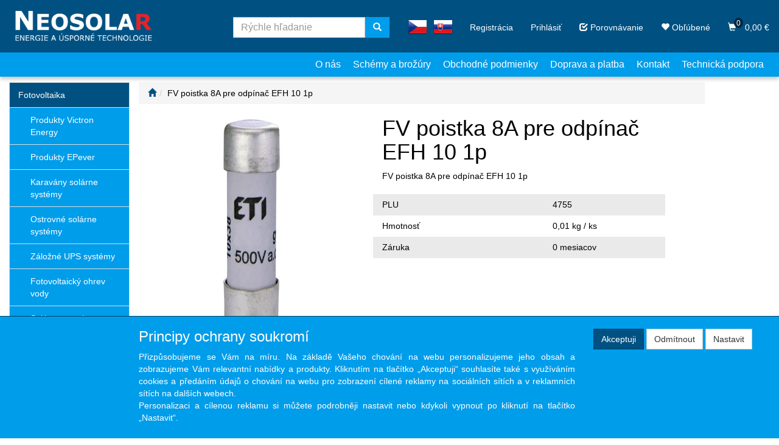

--- FILE ---
content_type: text/html; charset=utf-8
request_url: https://www.neosolar.sk/fv-poistka-8a-pre-odpinac-efh-10-1p/
body_size: 27838
content:
<!DOCTYPE html>
<html id="ctl00_html1" xmlns="http://www.w3.org/1999/xhtml" lang="sk" xml:lang="sk">
<head id="ctl00_Head1"><script>
window.dataLayer = window.dataLayer || [];
function gtag(){dataLayer.push(arguments);}
gtag('consent', 'default', {
'ad_storage': 'denied'
});
</script><script async src="https://www.googletagmanager.com/gtag/js?id=AW-11046168864"></script>
<script>
window.dataLayer = window.dataLayer || [];
function gtag(){dataLayer.push(arguments);}
gtag('js', new Date());

gtag('config', 'AW-11046168864');
</script>
<script>
gtag('event','view_item', {
'send_to': 'AW-11046168864',
'value': 4.8,
'items': [
{
'id': 'W160000101', 
'google_business_vertical': 'retail'
}]
});
</script>
<script async src="https://www.googletagmanager.com/gtag/js?id=G-S1BK8FLN1H"></script>
<script>
window.dataLayer = window.dataLayer || [];
function gtag(){dataLayer.push(arguments);}
gtag('js', new Date());

gtag('consent', 'default',   {'ad_storage': 'denied', 
                                            'ad_user_data': 'denied', 
                                            'ad_personalization': 'denied', 
                                            'analytics_storage': 'denied',
                                            'functionality_storage': 'denied',
                                            'personalization_storage': 'denied',
                                            'security_storage': 'denied',
                                            'anonymize_ip': true, 'client_id': '534m3zif2qazyk245lpxp2uq', 
                                            'debug_mode': false });
gtag('config', 'G-S1BK8FLN1H');
</script>
<script>
gtag('event','view_item',{"user_id":"c27209ffd3ec6bee727b3cc2d56f2a55","currency":"EUR","value":5.9,"items":[{"item_id":"W160000101","item_name":"FV poistka 8A pre odpínač EFH 10 1p","discount":0.0,"index":0,"item_list_name":"","price":5.9,"item_category":""}]});
</script>
<link rel='preconnect' href='//ajax.googleapis.com'><title>
	FV poistka 8A pre odpínač EFH 10 1p | Solárne panely, meniče napätia, batérie, nabíjačky
</title><meta name="viewport" content="width=device-width, initial-scale=1.0, minimum-scale=1.0, maximum-scale=10.0" />
        <meta http-equiv="Content-Type" content="text/html; charset=utf-8" />
        <script type='text/javascript' src="//ajax.googleapis.com/ajax/libs/jquery/3.3.1/jquery.min.js"></script>
        
        <script src="/js?v=tuBBMUMYI33fbZsU5ZDwjEv-OWAceT8p0NcKa9w1yqs1" language="javascript" type="text/javascript"></script>
    <!-- Foxentry start -->
<script type="text/javascript" async>
var Foxentry;
(function () {
var e = document.querySelector("script"), s = document.createElement('script');
s.setAttribute('type', 'text/javascript');
s.setAttribute('async', 'true');
s.setAttribute('src', 'https://cdn.foxentry.cz/lib');
e.parentNode.appendChild(s);
s.onload = function(){ Foxentry = new FoxentryBase('1Y4nq35OxU'); }
})();
</script>
<!-- Foxentry end -->

<link media="all" href="/app_themes/default/css/availabilitywatchdog.css?v=3f76320894a4d1c4c73e3acb74cc0ea2" type="text/css" rel="stylesheet" /><link media="all" href="/app_themes/default/css/bootstrap.css?v=76e2091373b5899338fb9ad8ab8adf70" type="text/css" rel="stylesheet" /><link media="all" href="/app_themes/default/css/custom.css?v=a4be5835c71a973235f87eacf8320f02" type="text/css" rel="stylesheet" /><link media="all" href="/app_themes/default/css/easyautocomplete.css?v=4623f63972110c04168aa7d5d2a3cc6b" type="text/css" rel="stylesheet" /><link media="all" href="/app_themes/default/css/nivoslider.css?v=8bba42ad2546ef65057ac90a863f193e" type="text/css" rel="stylesheet" /><link media="all" href="/app_themes/default/css/nivosliderdefault.css?v=f511d2cbcfd50ba71a98bd886638a6be" type="text/css" rel="stylesheet" /><link media="all" href="/app_themes/default/css/owl.carousel2.css?v=5ce156ea46629ad2e593d9e5aa2ff2d3" type="text/css" rel="stylesheet" /><meta name="description" content="FV poistka 8A pre odpínač EFH 10 1p" /><meta name="keywords" content="FV,poistka,8A,pre,odpínač,EFH,10,1p" /><meta name="author" content="NEOSOLARSK" /><meta name="copyright" content="NEOSOLARSK" /><meta name="robots" content="index,follow" /><meta name="googlebot" content="index,follow" /><script src='https://www.google.com/recaptcha/enterprise.js?render=6LdOHmgkAAAAAIkB4ZfdEp83Quq-9pbtst7cHQqb'></script>
                            <script>
                            var recaptchaLoaded = false;
                            var postbackQueue = [];

                            function processPostbackQueue() { }

                            function executeRecaptcha(callback)
                            {
                                grecaptcha.enterprise.ready(function()
                                {
                                    grecaptcha.enterprise.execute('6LdOHmgkAAAAAIkB4ZfdEp83Quq-9pbtst7cHQqb', {action: 'default'}).then(function(token)
                                    {
                                        document.getElementById("ctl00_g-recaptcha-response").value = token;

                                        recaptchaLoaded = true;

                                        if(typeof callback === 'function')
                                            callback();

                                        setTimeout(function()
                                        {
                                            recaptchaLoaded = false;
                                        }, 1000);

                                        processPostbackQueue();
                                    });
                                });
                            }

                            //executeRecaptcha();

                            window.addEventListener("load", function()
                            {
                                //Sys.WebForms.PageRequestManager.getInstance().add_endRequest(executeRecaptcha);

                                var originalPostBack = window.WebForm_DoPostBackWithOptions;
	                            var originalWebFormSubmit = window.WebForm_OnSubmit;
                                var originalDoPostBack = window.__doPostBack;

	                            var recaptchaValidating = false;

                                window.processPostbackQueue = function()
                                {
                                    if (postbackQueue.length === 0)
                                        return;

                                    var postback = postbackQueue.shift(); // Get the first queued postback

                                    console.log("Processing queued postback:", postback);

                                    if (postback.type === "options")
                                        originalPostBack(postback.options);
                                    else
                                        originalDoPostBack(postback.eventTarget, postback.eventArgument);
                                }

	                            window.WebForm_DoPostBackWithOptions = function (options)
	                            {
		                            if(recaptchaValidating)
                                    {
                                        console.log("ReCAPTCHA in progress. Queuing AJAX postback:", options);
                                        
                                        postbackQueue.push({ type: "options", options });

			                            return;
                                    }

                                    if(recaptchaLoaded)
                                        return originalPostBack(options);

		                            recaptchaValidating = true;

		                            executeRecaptcha(function()
		                            {
			                            recaptchaValidating = false;

			                            originalPostBack(options);
		                            });
	                            }

                                window.__doPostBack = function(eventTarget, eventArgument)
                                {
                                    if(recaptchaValidating)
                                    {
                                        console.log("ReCAPTCHA in progress. Queuing full postback:", eventTarget, eventArgument);
        
                                        postbackQueue.push({ type: "doPostBack", eventTarget, eventArgument });
                                        
                                        return;
                                    }

                                    if(recaptchaLoaded)
                                        return originalDoPostBack(eventTarget, eventArgument);

                                    recaptchaValidating = true;

                                    executeRecaptcha(function()
                                    {
                                        recaptchaValidating = false;

                                        originalDoPostBack(eventTarget, eventArgument);
                                    });
                                }

	                            window.WebForm_OnSubmit = function()
	                            {
		                            if(recaptchaValidating)
			                            return false;

                                    if(!recaptchaLoaded)
                                    {
                                        executeRecaptcha(function()
                                        {
                                            originalWebFormSubmit();
                                        });

                                        return false;
                                    }

		                            return originalWebFormSubmit();
	                            }

                                Sys.WebForms.PageRequestManager.getInstance().add_initializeRequest(function (sender, args)
                                {
                                    if(recaptchaLoaded)
                                        return;

                                    console.log("AJAX request intercepted: Waiting for reCAPTCHA...");
    
                                    // Prevent immediate AJAX postback
                                    args.set_cancel(true);

                                    executeRecaptcha(function ()
                                    {
                                        console.log("ReCAPTCHA complete, resuming AJAX postback.");
                                        originalPostBack(args.get_postBackElement().id);
                                    });
                                });
                            });
                            </script><!--[if lt IE 9]><script src="https://oss.maxcdn.com/html5shiv/3.7.2/html5shiv.min.js"></script><script src="https://oss.maxcdn.com/respond/1.4.2/respond.min.js"></script><![endif]--><link rel="shortcut icon" href="/userdata/images/favicon.png" /><meta property='og:title' content='FV poistka 8A pre odpínač EFH 10 1p | Solárne panely, meniče napätia, batérie, nabíjačky' /><meta property='og:url' content='/fv-poistka-8a-pre-odpinac-efh-10-1p/' /><meta property='og:type' content='product' /><meta property='og:image' content='https://www.neosolar.sk/userdata/cache/images/storecards/4755/400/pojistka.webp' /><meta property='og:image:width' content='400' /><meta property='og:image:height' content='400' /><link href="/scripts/unbundled/fancybox/source/jquery.fancybox.css?v=2.1.5" type="text/css" rel="stylesheet" media="screen" /><script type="text/javascript" src="/scripts/unbundled/fancybox/source/jquery.fancybox.pack.js?v=2.1.5"></script><link href="/scripts/unbundled/fancybox/source/jquery.fancybox.css?v=2.1.5" type="text/css" rel="stylesheet" media="screen" /><script type="text/javascript" src="/scripts/unbundled/fancybox/source/jquery.fancybox.pack.js?v=2.1.5"></script><style type="text/css">
	.ctl00_ewpz1_mainTemplateCtrl_colleft_TCWebPartZone1_0 { border-color:Black;border-width:0px;border-style:Solid; }
	.ctl00_ewpz1_mainTemplateCtrl_colleft_TCWebPartZone1_1 {  }
	.ctl00_ewpz1_mainTemplateCtrl_WebPartZone1_0 { border-color:Black;border-width:1px;border-style:Solid; }
	.ctl00_ewpz1_mainTemplateCtrl_WebPartZone2_0 { border-color:Black;border-width:1px;border-style:Solid; }
	.ctl00_ewpz1_mainTemplateCtrl_TCWebPartZone12_0 { border-color:Black;border-width:1px;border-style:Solid; }
	.ctl00_ewpz1_mainTemplateCtrl_WebPartZone3_0 { border-color:Black;border-width:1px;border-style:Solid; }
	.ctl00_ewpz1_mainTemplateCtrl_WebPartZone21_0 { border-color:Black;border-width:1px;border-style:Solid; }
	.ctl00_ewpz1_mainTemplateCtrl_WebPartZone2b_0 { border-color:Black;border-width:1px;border-style:Solid; }
	.ctl00_ewpz1_mainTemplateCtrl_WebPartZone23_0 { border-color:Black;border-width:1px;border-style:Solid; }
	.ctl00_ewpz1_mainTemplateCtrl_TCWebPartZone8_0 { border-color:Black;border-width:1px;border-style:Solid; }
	.ctl00_ewpz1_mainTemplateCtrl_WebPartZone4_0 { border-color:Black;border-width:1px;border-style:Solid; }
	.ctl00_ewpz1_mainTemplateCtrl_TCWebPartZone9_0 { border-color:Black;border-width:1px;border-style:Solid; }
	.ctl00_ewpz1_mainTemplateCtrl_TCWebPartZone15_0 { border-color:Black;border-width:1px;border-style:Solid; }
	.ctl00_ewpz1_mainTemplateCtrl_WebPartZone22_0 { border-color:Black;border-width:1px;border-style:Solid; }

</style></head>
<body id="ctl00_bodymaster">
    
    <form method="post" action="/fv-poistka-8a-pre-odpinac-efh-10-1p/" onsubmit="javascript:return WebForm_OnSubmit();" id="aspnetForm">
<div>
<input type="hidden" name="__WPPS" id="__WPPS" value="s" />
<input type="hidden" name="__EVENTTARGET" id="__EVENTTARGET" value="" />
<input type="hidden" name="__EVENTARGUMENT" id="__EVENTARGUMENT" value="" />
<input type="hidden" name="__LASTFOCUS" id="__LASTFOCUS" value="" />
<input type="hidden" name="__VIEWSTATE" id="__VIEWSTATE" value="/wEPZwUPOGRlNWI5Y2YxMzQzNWYwsA8hsFJdmNreco4Xx375UtttFw+WnuinlTSp5aY03Ew=" />
</div>

<script type="text/javascript">
//<![CDATA[
var theForm = document.forms['aspnetForm'];
if (!theForm) {
    theForm = document.aspnetForm;
}
function __doPostBack(eventTarget, eventArgument) {
    if (!theForm.onsubmit || (theForm.onsubmit() != false)) {
        theForm.__EVENTTARGET.value = eventTarget;
        theForm.__EVENTARGUMENT.value = eventArgument;
        theForm.submit();
    }
}
//]]>
</script>


<script src="/WebResource.axd?d=hfw9zjYP_h-BFxjFT81_zdc4T2r3o1T4giQu5h9Maqc7Svj-T3HzC6oKlfbQnHmp5AI_jUdMTnEBeckTyeXQUqFhdqWa2Y2zb92vTGKa75s1&amp;t=638901608248157332" type="text/javascript"></script>

<script src='/scripts/unbundled/owl.carousel2.js'></script><script>$(document).ready(function () {$('.slider-items').owlCarousel({nav: false, dots: true, loop: false, responsive: {0: {items: 1},1020: {items:2},1525: {items:3},}});});</script>
<script type="text/javascript">
//<![CDATA[
var __cultureInfo = {"name":"sk-SK","numberFormat":{"CurrencyDecimalDigits":2,"CurrencyDecimalSeparator":",","IsReadOnly":false,"CurrencyGroupSizes":[3],"NumberGroupSizes":[3],"PercentGroupSizes":[3],"CurrencyGroupSeparator":" ","CurrencySymbol":"€","NaNSymbol":"NaN","CurrencyNegativePattern":8,"NumberNegativePattern":1,"PercentPositivePattern":0,"PercentNegativePattern":0,"NegativeInfinitySymbol":"-∞","NegativeSign":"-","NumberDecimalDigits":2,"NumberDecimalSeparator":",","NumberGroupSeparator":" ","CurrencyPositivePattern":3,"PositiveInfinitySymbol":"∞","PositiveSign":"+","PercentDecimalDigits":2,"PercentDecimalSeparator":",","PercentGroupSeparator":" ","PercentSymbol":"%","PerMilleSymbol":"‰","NativeDigits":["0","1","2","3","4","5","6","7","8","9"],"DigitSubstitution":1},"dateTimeFormat":{"AMDesignator":"AM","Calendar":{"MinSupportedDateTime":"\/Date(-62135596800000)\/","MaxSupportedDateTime":"\/Date(253402297199999)\/","AlgorithmType":1,"CalendarType":1,"Eras":[1],"TwoDigitYearMax":2049,"IsReadOnly":false},"DateSeparator":". ","FirstDayOfWeek":1,"CalendarWeekRule":2,"FullDateTimePattern":"dddd d. MMMM yyyy H:mm:ss","LongDatePattern":"dddd d. MMMM yyyy","LongTimePattern":"H:mm:ss","MonthDayPattern":"d. MMMM","PMDesignator":"PM","RFC1123Pattern":"ddd, dd MMM yyyy HH\u0027:\u0027mm\u0027:\u0027ss \u0027GMT\u0027","ShortDatePattern":"d. M. yyyy","ShortTimePattern":"H:mm","SortableDateTimePattern":"yyyy\u0027-\u0027MM\u0027-\u0027dd\u0027T\u0027HH\u0027:\u0027mm\u0027:\u0027ss","TimeSeparator":":","UniversalSortableDateTimePattern":"yyyy\u0027-\u0027MM\u0027-\u0027dd HH\u0027:\u0027mm\u0027:\u0027ss\u0027Z\u0027","YearMonthPattern":"MMMM yyyy","AbbreviatedDayNames":["ne","po","ut","st","št","pi","so"],"ShortestDayNames":["ne","po","ut","st","št","pi","so"],"DayNames":["nedeľa","pondelok","utorok","streda","štvrtok","piatok","sobota"],"AbbreviatedMonthNames":["jan","feb","mar","apr","máj","jún","júl","aug","sep","okt","nov","dec",""],"MonthNames":["január","február","marec","apríl","máj","jún","júl","august","september","október","november","december",""],"IsReadOnly":false,"NativeCalendarName":"gregoriánsky kalendár","AbbreviatedMonthGenitiveNames":["jan","feb","mar","apr","máj","jún","júl","aug","sep","okt","nov","dec",""],"MonthGenitiveNames":["januára","februára","marca","apríla","mája","júna","júla","augusta","septembra","októbra","novembra","decembra",""]},"eras":[1,"po Kr.",null,0]};//]]>
</script>

<script src="/ScriptResource.axd?d=eigakHz7VD1iRiyz16pNM3B83QKL1erOZZPywtR9qKD1Y8360izOhook0dC-ft-GmeShbdKzr4pWWc-9oGvE7JJ6nmnWkner7m433ISFeLusWdID698-k08bTGN-tqnY6n_q5JcsUXlc36w8JR2PJQwk-kxgqmqh4yu6QWg9gzg1&amp;t=5c0e0825" type="text/javascript"></script>
<script src="/ScriptResource.axd?d=0qC7MJsK5IhufopZaO5wFq9RkdhIGKpOVsCUxnwjzHQdcECHrcomYDlGODa9CXOOmHEAS98OahEgZfKhKbvGxUB8pDV6a1DyBnchzP4ndOMaKCTGsCBKleqER4GiCCrmxjHImCUPaIWQFzB7fs6VYnRH6EHijyAKxU5h9HagPCa6bXjtIRABQ7-hVqvKm3ZB0&amp;t=5c0e0825" type="text/javascript"></script>
<script type="text/javascript">
//<![CDATA[
var PageMethods = function() {
PageMethods.initializeBase(this);
this._timeout = 0;
this._userContext = null;
this._succeeded = null;
this._failed = null;
}
PageMethods.prototype = {
_get_path:function() {
 var p = this.get_path();
 if (p) return p;
 else return PageMethods._staticInstance.get_path();},
GetAutoCompleteSearchTextDiskSystems:function(prefixText,count,contextKey,succeededCallback, failedCallback, userContext) {
return this._invoke(this._get_path(), 'GetAutoCompleteSearchTextDiskSystems',false,{prefixText:prefixText,count:count,contextKey:contextKey},succeededCallback,failedCallback,userContext); },
GetAutoCompleteSearchTextDOLTAK2025:function(prefixText,count,contextKey,succeededCallback, failedCallback, userContext) {
return this._invoke(this._get_path(), 'GetAutoCompleteSearchTextDOLTAK2025',false,{prefixText:prefixText,count:count,contextKey:contextKey},succeededCallback,failedCallback,userContext); },
GetAutoCompleteSearchTextTOPWET:function(prefixText,count,contextKey,succeededCallback, failedCallback, userContext) {
return this._invoke(this._get_path(), 'GetAutoCompleteSearchTextTOPWET',false,{prefixText:prefixText,count:count,contextKey:contextKey},succeededCallback,failedCallback,userContext); },
GetAutoCompleteSearchTextSTART2022:function(prefixText,count,contextKey,succeededCallback, failedCallback, userContext) {
return this._invoke(this._get_path(), 'GetAutoCompleteSearchTextSTART2022',false,{prefixText:prefixText,count:count,contextKey:contextKey},succeededCallback,failedCallback,userContext); },
GetAutoCompleteSearchText:function(prefixText,count,contextKey,succeededCallback, failedCallback, userContext) {
return this._invoke(this._get_path(), 'GetAutoCompleteSearchText',false,{prefixText:prefixText,count:count,contextKey:contextKey},succeededCallback,failedCallback,userContext); },
PostAutoCompleteSearchAddToCart:function(itemId,quantity,succeededCallback, failedCallback, userContext) {
return this._invoke(this._get_path(), 'PostAutoCompleteSearchAddToCart',false,{itemId:itemId,quantity:quantity},succeededCallback,failedCallback,userContext); },
CategoryGridGetRows:function(currpage,pagerows,succeededCallback, failedCallback, userContext) {
return this._invoke(this._get_path(), 'CategoryGridGetRows',false,{currpage:currpage,pagerows:pagerows},succeededCallback,failedCallback,userContext); }}
PageMethods.registerClass('PageMethods',Sys.Net.WebServiceProxy);
PageMethods._staticInstance = new PageMethods();
PageMethods.set_path = function(value) { PageMethods._staticInstance.set_path(value); }
PageMethods.get_path = function() { return PageMethods._staticInstance.get_path(); }
PageMethods.set_timeout = function(value) { PageMethods._staticInstance.set_timeout(value); }
PageMethods.get_timeout = function() { return PageMethods._staticInstance.get_timeout(); }
PageMethods.set_defaultUserContext = function(value) { PageMethods._staticInstance.set_defaultUserContext(value); }
PageMethods.get_defaultUserContext = function() { return PageMethods._staticInstance.get_defaultUserContext(); }
PageMethods.set_defaultSucceededCallback = function(value) { PageMethods._staticInstance.set_defaultSucceededCallback(value); }
PageMethods.get_defaultSucceededCallback = function() { return PageMethods._staticInstance.get_defaultSucceededCallback(); }
PageMethods.set_defaultFailedCallback = function(value) { PageMethods._staticInstance.set_defaultFailedCallback(value); }
PageMethods.get_defaultFailedCallback = function() { return PageMethods._staticInstance.get_defaultFailedCallback(); }
PageMethods.set_enableJsonp = function(value) { PageMethods._staticInstance.set_enableJsonp(value); }
PageMethods.get_enableJsonp = function() { return PageMethods._staticInstance.get_enableJsonp(); }
PageMethods.set_jsonpCallbackParameter = function(value) { PageMethods._staticInstance.set_jsonpCallbackParameter(value); }
PageMethods.get_jsonpCallbackParameter = function() { return PageMethods._staticInstance.get_jsonpCallbackParameter(); }
PageMethods.set_path("./");
PageMethods.GetAutoCompleteSearchTextDiskSystems= function(prefixText,count,contextKey,onSuccess,onFailed,userContext) {PageMethods._staticInstance.GetAutoCompleteSearchTextDiskSystems(prefixText,count,contextKey,onSuccess,onFailed,userContext); }
PageMethods.GetAutoCompleteSearchTextDOLTAK2025= function(prefixText,count,contextKey,onSuccess,onFailed,userContext) {PageMethods._staticInstance.GetAutoCompleteSearchTextDOLTAK2025(prefixText,count,contextKey,onSuccess,onFailed,userContext); }
PageMethods.GetAutoCompleteSearchTextTOPWET= function(prefixText,count,contextKey,onSuccess,onFailed,userContext) {PageMethods._staticInstance.GetAutoCompleteSearchTextTOPWET(prefixText,count,contextKey,onSuccess,onFailed,userContext); }
PageMethods.GetAutoCompleteSearchTextSTART2022= function(prefixText,count,contextKey,onSuccess,onFailed,userContext) {PageMethods._staticInstance.GetAutoCompleteSearchTextSTART2022(prefixText,count,contextKey,onSuccess,onFailed,userContext); }
PageMethods.GetAutoCompleteSearchText= function(prefixText,count,contextKey,onSuccess,onFailed,userContext) {PageMethods._staticInstance.GetAutoCompleteSearchText(prefixText,count,contextKey,onSuccess,onFailed,userContext); }
PageMethods.PostAutoCompleteSearchAddToCart= function(itemId,quantity,onSuccess,onFailed,userContext) {PageMethods._staticInstance.PostAutoCompleteSearchAddToCart(itemId,quantity,onSuccess,onFailed,userContext); }
PageMethods.CategoryGridGetRows= function(currpage,pagerows,onSuccess,onFailed,userContext) {PageMethods._staticInstance.CategoryGridGetRows(currpage,pagerows,onSuccess,onFailed,userContext); }
var gtc = Sys.Net.WebServiceProxy._generateTypedConstructor;
Type.registerNamespace('WebCtrlLib');
if (typeof(WebCtrlLib.CategoryGridItem) === 'undefined') {
WebCtrlLib.CategoryGridItem=gtc("WebCtrlLib.CategoryGridItem");
WebCtrlLib.CategoryGridItem.registerClass('WebCtrlLib.CategoryGridItem');
}
function WebForm_OnSubmit() {
null;
return true;
}
//]]>
</script>

<div>

	<input type="hidden" name="__VIEWSTATEGENERATOR" id="__VIEWSTATEGENERATOR" value="C5B4A0A1" />
</div>
        <script type="text/javascript">
//<![CDATA[
Sys.WebForms.PageRequestManager._initialize('ctl00$ScriptManager1', 'aspnetForm', ['tctl00$ewpz1$mainTemplateCtrl$header$updatePanelCart2','','tctl00$ewpz1$mainTemplateCtrl$header$updatePanelCart1','','tctl00$ewpz1$mainTemplateCtrl$header$SearchNavBar2$upDocumentType','','tctl00$ewpz1$mainTemplateCtrl$header$SearchNavBar5$upDocumentType','','tctl00$ewpz1$mainTemplateCtrl$colleft$updatePanelColleft','','tctl00$webPartManager1$HistoryNavBar1$upDocumentType','','tctl00$ewpz1$mainTemplateCtrl$ImgNavBar2$upImgNavBar','','tctl00$ewpz1$mainTemplateCtrl$ImgNavBar3$upImgNavBar','','tctl00$webPartManager1$gwpupdatePanelProductPrice$updatePanelProductPrice','','tctl00$webPartManager1$gwpupdatePanelProductPrice$AvailabilityWatchDogNavBar1$upDocumentType','','tctl00$webPartManager1$DocumentExplorer21$upDocumentType','','tctl00$webPartManager1$DocumentExplorer22$upDocumentType','','tctl00$webPartManager1$SendEmailRequest1$upDocumentTypeSEQ','','tctl00$ewpz1$mainTemplateCtrl$footer$updatePanelCart3','','tctl00$updatePanel1',''], ['ctl00$ScriptManager1',''], [], 90, 'ctl00');
//]]>
</script>
<input type="hidden" name="ctl00$ScriptManager1" id="ctl00_ScriptManager1" />
<script type="text/javascript">
//<![CDATA[
Sys.Application.setServerId("ctl00_ScriptManager1", "ctl00$ScriptManager1");
Sys.Application._enableHistoryInScriptManager();
//]]>
</script>

        <script language="JavaScript" type="text/javascript">
            var prm = Sys.WebForms.PageRequestManager.getInstance();
            prm.add_initializeRequest(InitializeRequest);
            prm.add_endRequest(EndRequest);
        </script>

        <span id="ctl00_webPartManager1"></span>
        

        

        

        <div class='maindiv-null'>
            <div id="megadiv-null">
                


<div id="ctl00_ewpz1_mainTemplateCtrl_header_head">

</div>

<link rel="stylesheet" href="https://cdnjs.cloudflare.com/ajax/libs/font-awesome/4.7.0/css/font-awesome.min.css">
<nav class="navbar navbar-default navbar-fixed-top custom-header-navbar" role="navigation">
    <div class="container">
		<div class="row">
			<div class="hidden-xs col-sm-4 col-md-2">
				<div class="noborder custom-thumb-header">
					<a href="/">
						<img src="/userdata/images/logo-neosolar.png" alt="Logo" class="img-responsive logo-top-left"/>						
					</a>
				</div>
			</div>
			<div class="col-xs-12 col-sm-8 col-md-10 custom-header-xs-height">				
				<a class="navbar-brand visible-xs" href="/"><span class='glyphicon glyphicon-home glyphicon-home-head'></span></a>
				<div class="nav navbar-nav navbar-left header-row-contact hidden-xs hidden-sm hidden-md">
					<div class="social-media">
						Sledujte nás
						<a href="https://www.facebook.com/Neosolar-225546800899568/"><i class="fa fa-facebook"></i></a>
						<a href="https://www.instagram.com/neosolar.cz/"><i class="fa fa-instagram"></i></a>
						<a href="https://twitter.com/neosolar_cz"><i class="fa fa-twitter"></i></a>
						
					</div>
				</div>		

				<button type="button" class="navbar-toggle visible-xs visible-sm" data-toggle="collapse" data-target=".sidebar-navbar-collapse" aria-expanded="false" onclick="$('html,body').animate({scrollTop:0},'slow');return false;">
					<span class="sr-only">Toggle navigation</span>
					<span class="icon-bar"></span>
					<span class="icon-bar"></span>
					<span class="icon-bar"></span>
					<span class="icon-bar"></span>
				</button>
				<button type="button" class="navbar-toggle visible-xs visible-sm" data-toggle="collapse" data-target=".documents-navbar-collapse" aria-expanded="false" onclick=	"$('html,body').animate({scrollTop:0},'slow');return false;">
					<span class="sr-only">Toggle info</span>
					<span class="glyphicon glyphicon-info-sign"></span>				
				</button>				
				<button type="button" class="navbar-toggle" data-toggle="collapse" data-target=".login-navbar-collapse" aria-expanded="false">
					<span class="sr-only">Toggle navigation</span>
					<span class="glyphicon glyphicon-user"></span>
				</button>
				
				<button type="button" id="navbar-toggle4" class="navbar-toggle collapsed custom-button-search-toggle" data-toggle="collapse" data-target=".search-navbar-collapse" aria-expanded="false">
					<span class="sr-only">Toggle search</span>
					<span class="glyphicon glyphicon-search"></span>
				</button>
				
			
				<div id="ctl00_ewpz1_mainTemplateCtrl_header_updatePanelCart2">
	 
						<a class='navbar-toggle btn btn-2022 visible-xs  visible-sm' href='/filtr/oblibene/' title='Obľúbený tovar'><span class='glyphicon glyphicon-heart'></span></a><a class='navbar-toggle btn btn-2022 visible-xs visible-sm' href='/porovnavani/' title='Porovnávanie'><span class='glyphicon glyphicon-check'></span></a><a class='navbar-toggle btn btn-2022 visible-xs visible-sm' href='/webform5.aspx'><span class='glyphicon glyphicon-shopping-cart' aria-label='Nákupný košík'><span class='cart-count'>0</span></span></a>
					
</div>
				
				<div class="collapse navbar-collapse" id="bs-example-navbar-collapse-1">
					<div id="ctl00_ewpz1_mainTemplateCtrl_header_updatePanelCart1">
	    								
							<ul class="nav navbar-nav navbar-right nav-top-margin visible-md visible-lg">
								<li class='bnfavourites bnfavourites-2022'><a class='btn' href='/porovnavani/' title='Porovnávanie'><span class='glyphicon glyphicon-check'></span> Porovnávanie</a></li><li class='bnfavourites bnfavourites-2022'><a class='btn' href='/filtr/oblibene/' title='Obľúbený tovar'><span class='glyphicon glyphicon-heart'></span> Obľúbené</a></li><li class='bncart bncart-2022'><a class='btn' href='/webform5.aspx'><span class='glyphicon glyphicon-shopping-cart' aria-label='Nákupný košík'><span class='cart-count'>0</span></span>   0,00&nbsp;€</a></li>
							</ul>
						
</div>
					<ul class="nav navbar-nav navbar-right nav-top-margin hidden-xs hidden-sm">
						<li class='bnregister'><a class='btn' href='/webform4.aspx?return_url=%2ffv-poistka-8a-pre-odpinac-efh-10-1p%2f'>Registrácia</a></li><li class='bnlogin'><a id="ctl00_ewpz1_mainTemplateCtrl_header_LoginNavBar_BnLoginForm" class="btn" href="javascript:__doPostBack(&#39;ctl00$ewpz1$mainTemplateCtrl$header$LoginNavBar$BnLoginForm&#39;,&#39;&#39;)">Prihlásiť</a></li>
					</ul>
					<div class="navbar-form navbar-right search-header hidden-xs hidden-sm bnflag" role="search">
									
							<div class="bnflag" >
								<a href="https://eshop.neosolar.cz/" target="blank">
									<img src="/userdata/images/cz.png" width="100%" height="100%" alt="vlajka" class="bnflag-cz"/>
								</a>									
								<a href="https://www.neosolar.sk/" target="blank">
									<img src="/userdata/images/sk.png" alt="vlajka"/>
								</a>
							</div>
					
					</div>			
					<div class="navbar-form navbar-right search-header hidden-xs hidden-sm custom-search" role="search">
						<div id="ctl00_ewpz1_mainTemplateCtrl_header_SearchNavBar2">
	<div id="ctl00_ewpz1_mainTemplateCtrl_header_SearchNavBar2_upDocumentType">
		<div class='input-group'><input name="ctl00$ewpz1$mainTemplateCtrl$header$SearchNavBar2$tbSearchText" type="search" id="ctl00_ewpz1_mainTemplateCtrl_header_SearchNavBar2_tbSearchText" class="form-control searchnavbar-input" onkeydown="javascript:KeyDownHandler(event,&#39;ctl00$ewpz1$mainTemplateCtrl$header$SearchNavBar2$BnVyhledat1&#39;);" placeholder="Rýchle hľadanie" /><span class='input-group-btn'><a id="ctl00_ewpz1_mainTemplateCtrl_header_SearchNavBar2_BnVyhledat1" class="btn btn-primary btn-search" aria-label="Vyhľadať" href="javascript:__doPostBack(&#39;ctl00$ewpz1$mainTemplateCtrl$header$SearchNavBar2$BnVyhledat1&#39;,&#39;&#39;)" style="cursor:pointer;"><span class='glyphicon glyphicon-search'></span></a></span></div>
	</div>
</div>						
					</div>		
					
				</div>
			</div>
			
			<div class="visible-xs visible-sm login-nav-col">	
				<ul class="navbar-form nav navbar-nav navbar-right login-navbar-collapse collapse">
					<li class='bnregister'><a class='btn' href='/webform4.aspx?return_url=%2ffv-poistka-8a-pre-odpinac-efh-10-1p%2f'>Registrácia</a></li><li class='bnlogin'><a id="ctl00_ewpz1_mainTemplateCtrl_header_LoginNavBar2_BnLoginForm" class="btn" href="javascript:__doPostBack(&#39;ctl00$ewpz1$mainTemplateCtrl$header$LoginNavBar2$BnLoginForm&#39;,&#39;&#39;)">Prihlásiť</a></li>
				</ul>
			</div>
			<div class="visible-xs visible-sm search-col">			
				<ul class="navbar-form nav navbar-nav navbar-right documents-navbar-collapse collapse" aria-expanded="false">
					<li class="dropdown dropdown-profile">
						<ul class="dropdown-menu">					
							<li>
								<a href="/dokument/O_nas" title="onas">O nás</a>
							</li>
							<li><a href='/dokument/schemata_a_brozury'>Schémy a brožúry</a></li><li><a href='/dokument/podminky'>Obchodné podmienky</a></li><li><a href='/dokument/Doprava_a_platba'>Doprava a platba</a></li>
							<li>
								<a href="/kontakt.aspx" title="kontat">Kontakt</a>
							</li>
							<li>
								<a href="/technickapodpora.aspx" title="Technická podpora">Technická podpora</a>
							</li>
						</ul>
					</li>
				</ul>				
			</div>
			<div class="visible-xs visible-sm search-col">			
				<div class="navbar-form navbar-right navbar-nav navbar-collapse-cust custom-search-nav-top search-navbar-collapse collapse" role="search">
					<div id="ctl00_ewpz1_mainTemplateCtrl_header_SearchNavBar5">
	<div id="ctl00_ewpz1_mainTemplateCtrl_header_SearchNavBar5_upDocumentType">
		<div class='input-group'><input name="ctl00$ewpz1$mainTemplateCtrl$header$SearchNavBar5$tbSearchText" type="search" id="ctl00_ewpz1_mainTemplateCtrl_header_SearchNavBar5_tbSearchText" class="form-control searchnavbar-input" onkeydown="javascript:KeyDownHandler(event,&#39;ctl00$ewpz1$mainTemplateCtrl$header$SearchNavBar5$BnVyhledat1&#39;);" placeholder="Rýchle hľadanie" /><span class='input-group-btn'><a id="ctl00_ewpz1_mainTemplateCtrl_header_SearchNavBar5_BnVyhledat1" class="btn btn-primary btn-search" aria-label="Vyhľadať" href="javascript:__doPostBack(&#39;ctl00$ewpz1$mainTemplateCtrl$header$SearchNavBar5$BnVyhledat1&#39;,&#39;&#39;)" style="cursor:pointer;"><span class='glyphicon glyphicon-search'></span></a></span></div>
	</div>
</div>
				</div>
			</div>	
        </div>
    </div>
</nav>

<nav class="navbar navbar-default navbar-fixed-top custom-header-nav-top hidden-xs hidden-sm" role="navigation">
	<div class="container-fluid custom-container-nav-top">
		<!-- <ul class='nav navbar-nav topnavbar'><li><a href='/kategorie/fotovoltaika/' title='Fotovoltaika' >Fotovoltaika</a></li><li><a href='/kategorie/solarny-ohrev-vody/' title='Solárny ohrev vody' >Solárny ohrev vody</a></li></ul> -->
			<ul class="nav navbar-nav topnavbar topnavbar-custom">
				<li>
					<a href="/dokument/O_nas" title="onas">O nás</a>
				</li>
				<!--
				<li>
					<a href="/dokument/schemata_a_brozury" title="schemy_a_brozury">Schémy a brožúry</a>
				</li>
				<li>
					<a href="/dokument/podminky" title="podminky">Obchodné podmienky</a>
				</li>
                 -->				
					<li><a href='/dokument/schemata_a_brozury'>Schémy a brožúry</a></li><li><a href='/dokument/podminky'>Obchodné podmienky</a></li><li><a href='/dokument/Doprava_a_platba'>Doprava a platba</a></li>
				<li>
					<a href="/kontakt.aspx" title="kontat">Kontakt</a>
				</li>
				<li>
					<a href="/technickapodpora.aspx" title="Technická podpora">Technická podpora</a>
				</li>
			</ul>
		</div>
	</nav>
			
	<script>
		$(document).ready(function () {
			var url = window.location;			
			$('ul.topnavbar a').filter(function () {
				return this.href == url;
			}).parent().addClass('active').parent().parent().addClass('active');
		});
	</script>
<div class="container custom-container">
    <div class="row">
        

<div class="col-md-2 desktop-col-left">
    <div class="text-center visible-xs" style="background-color:#005182;">
        <a href="/">
		<img src="/userdata/images/logo-neosolar.png" alt="Logo" class="img-responsive logo-top-left"/>
	</a>		
    </div>
	 <div id="ctl00_ewpz1_mainTemplateCtrl_colleft_updatePanelColleft">
	
		
</div>
    <div class="sidebar-nav">
        <div class="navbar navbar-default" role="navigation" style="min-height: 0px; border: 0px;">
            <div class="navbar-collapse collapse sidebar-navbar-collapse" style="padding: 1px; border: 0px;">
                <div id="ctl00_ewpz1_mainTemplateCtrl_colleft_TCWebPartZone1">
	<div id="WebPart_MetaDataNavBar1">
		<div id="ctl00_webPartManager1_MetaDataNavBar1">

		</div>
	</div><div id="WebPart_TreeNavBar1">
		<ul class='nav sidebar'><li class='sidebar-item'><div class='row'><a class='col-xs-12' href='/kategorie/fotovoltaika/'>Fotovoltaika</a></div><ul id='m4000000101' class='nav collapse in sidebar' aria-expanded='true'><li class='sidebar-item'><div class='row'><a class='col-xs-12' href='/kategorie/fotovoltaika/produkty-victron-energy/'>Produkty Victron Energy</a></div><ul id='mj200000101' class='nav collapse sidebar' aria-expanded='true'><li class='sidebar-item'><div class='row'><a class='col-xs-12' href='/kategorie/fotovoltaika/produkty-victron-energy/solarne-panely-bluesolar-12v/'>Solárne panely BlueSolar 12V</a></div></li><li class='sidebar-item'><div class='row'><a class='col-xs-12' href='/kategorie/fotovoltaika/produkty-victron-energy/solarne-regulatory/'>Solárne regulátory</a></div><ul id='mk200000101' class='nav collapse sidebar' aria-expanded='true'><li class='sidebar-item'><div class='row'><a class='col-xs-12' href='/kategorie/fotovoltaika/produkty-victron-energy/solarne-regulatory/victron-energy-mppt-regulatory/'>Victron Energy MPPT regulátory</a></div></li><li class='sidebar-item'><div class='row'><a class='col-xs-12' href='/kategorie/fotovoltaika/produkty-victron-energy/solarne-regulatory/victron-energy-pwm-regulatory/'>Victron Energy PWM regulátory</a></div></li></ul></li><li class='sidebar-item'><div class='row'><a class='col-xs-12' href='/kategorie/fotovoltaika/produkty-victron-energy/prislusenstvo-k-regulatorom/'>Príslušenstvo k regulátorom</a></div></li><li class='sidebar-item'><div class='row'><a class='col-xs-12' href='/kategorie/fotovoltaika/produkty-victron-energy/menice-dc-ac-12v/'>Meniče DC/AC 12V</a></div></li><li class='sidebar-item'><div class='row'><a class='col-xs-12' href='/kategorie/fotovoltaika/produkty-victron-energy/menice-dc-ac-24v/'>Meniče DC/AC 24V</a></div></li><li class='sidebar-item'><div class='row'><a class='col-xs-12' href='/kategorie/fotovoltaika/produkty-victron-energy/menice-dc-ac-48v/'>Meniče DC/AC 48V</a></div></li><li class='sidebar-item'><div class='row'><a class='col-xs-12' href='/kategorie/fotovoltaika/produkty-victron-energy/menice-nabijace-mppt/'>Meniče/nabíjače/MPPT</a></div></li><li class='sidebar-item'><div class='row'><a class='col-xs-12' href='/kategorie/fotovoltaika/produkty-victron-energy/menice-nabijace-dc-ac-12v/'>Meniče/nabíjače DC/AC 12V</a></div></li><li class='sidebar-item'><div class='row'><a class='col-xs-12' href='/kategorie/fotovoltaika/produkty-victron-energy/menice-nabijace-dc-ac-24v/'>Meniče/nabíjače DC/AC 24V</a></div></li><li class='sidebar-item'><div class='row'><a class='col-xs-12' href='/kategorie/fotovoltaika/produkty-victron-energy/menice-nabijace-dc-ac-48v/'>Meniče/nabíjače DC/AC 48V</a></div></li><li class='sidebar-item'><div class='row'><a class='col-xs-12' href='/kategorie/fotovoltaika/produkty-victron-energy/oddelovacie-transformatory/'>Oddeľovacie transformátory</a></div></li><li class='sidebar-item'><div class='row'><a class='col-xs-12' href='/kategorie/fotovoltaika/produkty-victron-energy/nabijecky-elektromobilu/'>Nabíjačky elektromobilov</a></div></li><li class='sidebar-item'><div class='row'><a class='col-xs-12' href='/kategorie/fotovoltaika/produkty-victron-energy/nabijacky-bluesmart-ip22/'>Nabíjačky BlueSmart IP22</a></div></li><li class='sidebar-item'><div class='row'><a class='col-xs-12' href='/kategorie/fotovoltaika/produkty-victron-energy/nabijacky-bluesmart-ip65/'>Nabíjačky BlueSmart IP65</a></div></li><li class='sidebar-item'><div class='row'><a class='col-xs-12' href='/kategorie/fotovoltaika/produkty-victron-energy/nabijacky-bluesmart-ip67/'>Nabíjačky BlueSmart IP67</a></div></li><li class='sidebar-item'><div class='row'><a class='col-xs-12' href='/kategorie/fotovoltaika/produkty-victron-energy/nabijacky-smart-ip43/'>Nabíjačky Smart IP43</a></div></li><li class='sidebar-item'><div class='row'><a class='col-xs-12' href='/kategorie/fotovoltaika/produkty-victron-energy/nabijacky-centaur/'>Nabíjačky Centaur</a></div></li><li class='sidebar-item'><div class='row'><a class='col-xs-12' href='/kategorie/fotovoltaika/produkty-victron-energy/nabijacky-skylla-ip65/'>Nabíjačky Skylla IP65</a></div></li><li class='sidebar-item'><div class='row'><a class='col-xs-12' href='/kategorie/fotovoltaika/produkty-victron-energy/nabijacky-skylla-tg-3-fazy/'>Nabíjačky Skylla-TG 3 fázy</a></div></li><li class='sidebar-item'><div class='row'><a class='col-xs-12' href='/kategorie/fotovoltaika/produkty-victron-energy/nabijacky-skylla-tg/'>Nabíjačky Skylla-TG</a></div></li><li class='sidebar-item'><div class='row'><a class='col-xs-12' href='/kategorie/fotovoltaika/produkty-victron-energy/nabijacky-skylla-tg-gmdss/'>Nabíjačky Skylla-TG GMDSS</a></div></li><li class='sidebar-item'><div class='row'><a class='col-xs-12' href='/kategorie/fotovoltaika/produkty-victron-energy/nabijacky-skylla-i/'>Nabíjačky Skylla-i</a></div></li><li class='sidebar-item'><div class='row'><a class='col-xs-12' href='/kategorie/fotovoltaika/produkty-victron-energy/prislusenstvo-skylla/'>Príslušenstvo Skylla</a></div></li><li class='sidebar-item'><div class='row'><a class='col-xs-12' href='/kategorie/fotovoltaika/produkty-victron-energy/dc-dc-konvertory-orion-ip67/'>DC/DC konvertory ORION IP67</a></div></li><li class='sidebar-item'><div class='row'><a class='col-xs-12' href='/kategorie/fotovoltaika/produkty-victron-energy/dc-dc-konvertory-orion-neizolo/'>DC/DC konvertory ORION neizolo</a></div></li><li class='sidebar-item'><div class='row'><a class='col-xs-12' href='/kategorie/fotovoltaika/produkty-victron-energy/dc-dc-konvertory-orion-neizolo/'>DC/DC konvertory ORION neizolo</a></div></li><li class='sidebar-item'><div class='row'><a class='col-xs-12' href='/kategorie/fotovoltaika/produkty-victron-energy/dc-dc-konvertory-orion-izolova/'>DC/DC konvertory ORION izolova</a></div></li><li class='sidebar-item'><div class='row'><a class='col-xs-12' href='/kategorie/fotovoltaika/produkty-victron-energy/nabijacky-dc-dc-izolovane/'>Nabíjačky DC-DC izolované</a></div></li><li class='sidebar-item'><div class='row'><a class='col-xs-12' href='/kategorie/fotovoltaika/produkty-victron-energy/nabijacky-dc-dc-neizolovane/'>Nabíjačky DC-DC neizolované</a></div></li><li class='sidebar-item'><div class='row'><a class='col-xs-12' href='/kategorie/fotovoltaika/produkty-victron-energy/buck-boost-dc-dc-konvertory/'>Buck-Boost DC-DC konvertory</a></div></li><li class='sidebar-item'><div class='row'><a class='col-xs-12' href='/kategorie/fotovoltaika/produkty-victron-energy/ovladacie-panely-a-rozhrania/'>Ovládacie panely a rozhrania</a></div></li><li class='sidebar-item'><div class='row'><a class='col-xs-12' href='/kategorie/fotovoltaika/produkty-victron-energy/elektromery-a-prudove-cidla/'>Elektromery a prúdové čidlá</a></div></li><li class='sidebar-item'><div class='row'><a class='col-xs-12' href='/kategorie/fotovoltaika/produkty-victron-energy/baterie-gel/'>Batérie GEL</a></div></li><li class='sidebar-item'><div class='row'><a class='col-xs-12' href='/kategorie/fotovoltaika/produkty-victron-energy/baterie-agm/'>Batérie AGM</a></div></li><li class='sidebar-item'><div class='row'><a class='col-xs-12' href='/kategorie/fotovoltaika/produkty-victron-energy/lithiove-baterie-ng/'>Lithiové baterie NG</a></div></li><li class='sidebar-item'><div class='row'><a class='col-xs-12' href='/kategorie/fotovoltaika/produkty-victron-energy/litiove-baterie-smart/'>Lítiové batérie Smart</a></div></li><li class='sidebar-item'><div class='row'><a class='col-xs-12' href='/kategorie/fotovoltaika/produkty-victron-energy/lithiove-baterie-superpack/'>Lithiové baterie SuperPack</a></div></li><li class='sidebar-item'><div class='row'><a class='col-xs-12' href='/kategorie/fotovoltaika/produkty-victron-energy/victron-peak-power-pack/'>Victron Peak Power Pack</a></div></li><li class='sidebar-item'><div class='row'><a class='col-xs-12' href='/kategorie/fotovoltaika/produkty-victron-energy/sledovace-stavu-baterii/'>Sledovače stavu batérií</a></div></li><li class='sidebar-item'><div class='row'><a class='col-xs-12' href='/kategorie/fotovoltaika/produkty-victron-energy/prepojovace-baterii-cyrix/'>Prepojovače batérií Cyrix</a></div></li><li class='sidebar-item'><div class='row'><a class='col-xs-12' href='/kategorie/fotovoltaika/produkty-victron-energy/prepojovace-baterii-argo/'>Prepojovače batérií Argo</a></div></li><li class='sidebar-item'><div class='row'><a class='col-xs-12' href='/kategorie/fotovoltaika/produkty-victron-energy/oddelovace-baterii-argofet/'>Oddeľovače batérií Argofet</a></div></li><li class='sidebar-item'><div class='row'><a class='col-xs-12' href='/kategorie/fotovoltaika/produkty-victron-energy/ochrana-baterii/'>Ochrana batérií</a></div></li><li class='sidebar-item'><div class='row'><a class='col-xs-12' href='/kategorie/fotovoltaika/produkty-victron-energy/prepinace-napajania/'>Prepínače napájania</a></div></li><li class='sidebar-item'><div class='row'><a class='col-xs-12' href='/kategorie/fotovoltaika/produkty-victron-energy/poistky/'>Poistky</a></div><ul id='mo200000101' class='nav collapse sidebar' aria-expanded='true'><li class='sidebar-item'><div class='row'><a class='col-xs-12' href='/kategorie/fotovoltaika/produkty-victron-energy/poistky/mega-poistky/'>MEGA poistky</a></div></li><li class='sidebar-item'><div class='row'><a class='col-xs-12' href='/kategorie/fotovoltaika/produkty-victron-energy/poistky/midi-poistky/'>MIDI poistky</a></div></li><li class='sidebar-item'><div class='row'><a class='col-xs-12' href='/kategorie/fotovoltaika/produkty-victron-energy/poistky/anl-poistky/'>ANL poistky</a></div></li></ul></li><li class='sidebar-item'><div class='row'><a class='col-xs-12' href='/kategorie/fotovoltaika/produkty-victron-energy/dc-distribucny-system-lynx/'>DC distribučný systém Lynx</a></div></li><li class='sidebar-item'><div class='row'><a class='col-xs-12' href='/kategorie/fotovoltaika/produkty-victron-energy/bateriove-odpojovace/'>Batériové odpojovače</a></div></li><li class='sidebar-item'><div class='row'><a class='col-xs-12' href='/kategorie/fotovoltaika/produkty-victron-energy/dc-pripojnice/'>DC prípojnice</a></div></li><li class='sidebar-item'><div class='row'><a class='col-xs-12' href='/kategorie/fotovoltaika/produkty-victron-energy/ac-kabelaz/'>AC kabeláž</a></div></li></ul></li><li class='sidebar-item'><div class='row'><a class='col-xs-12' href='/kategorie/fotovoltaika/produkty-epever/'>Produkty EPever</a></div><ul id='mg600000101' class='nav collapse sidebar' aria-expanded='true'><li class='sidebar-item'><div class='row'><a class='col-xs-12' href='/kategorie/fotovoltaika/produkty-epever/mppt-xtra-seria/'>MPPT XTRA séria</a></div></li><li class='sidebar-item'><div class='row'><a class='col-xs-12' href='/kategorie/fotovoltaika/produkty-epever/mppt-an-serie/'>MPPT AN série</a></div></li><li class='sidebar-item'><div class='row'><a class='col-xs-12' href='/kategorie/fotovoltaika/produkty-epever/mttp-duoracer-serie/'>MTTP DuoRacer série</a></div></li><li class='sidebar-item'><div class='row'><a class='col-xs-12' href='/kategorie/fotovoltaika/produkty-epever/epever-pwm-regulatory/'>EPever PWM regulátory</a></div></li><li class='sidebar-item'><div class='row'><a class='col-xs-12' href='/kategorie/fotovoltaika/produkty-epever/menice-napatia-ipower-plus/'>Meniče napätia IPower Plus</a></div></li><li class='sidebar-item'><div class='row'><a class='col-xs-12' href='/kategorie/fotovoltaika/produkty-epever/prislusenstvo/'>Príslušenstvo</a></div></li></ul></li><li class='sidebar-item'><div class='row'><a class='col-xs-12' href='/kategorie/fotovoltaika/karavany-solarne-systemy/'>Karavány solárne systémy</a></div></li><li class='sidebar-item'><div class='row'><a class='col-xs-12' href='/kategorie/fotovoltaika/ostrovne-solarne-systemy/'>Ostrovné solárne systémy</a></div></li><li class='sidebar-item'><div class='row'><a class='col-xs-12' href='/kategorie/fotovoltaika/zalozni-ups-systemy/'>Záložné UPS systémy</a></div></li><li class='sidebar-item'><div class='row'><a class='col-xs-12' href='/kategorie/fotovoltaika/fotovoltaicky-ohrev-vody/'>Fotovoltaický ohrev vody</a></div><ul id='m0200000101' class='nav collapse sidebar' aria-expanded='true'><li class='sidebar-item'><div class='row'><a class='col-xs-12' href='/kategorie/fotovoltaika/fotovoltaicky-ohrev-vody/solar-kerberos/'>Solar Kerberos</a></div></li><li class='sidebar-item'><div class='row'><a class='col-xs-12' href='/kategorie/fotovoltaika/fotovoltaicky-ohrev-vody/kerberos-power/'>Kerberos Power</a></div></li></ul></li><li class='sidebar-item'><div class='row'><a class='col-xs-12' href='/kategorie/fotovoltaika/solarne-panely/'>Solárne panely</a></div><ul id='m3000000101' class='nav collapse sidebar' aria-expanded='true'><li class='sidebar-item'><div class='row'><a class='col-xs-12' href='/kategorie/fotovoltaika/solarne-panely/solarne-panely-ramove/'>Solárne panely rámové</a></div></li><li class='sidebar-item'><div class='row'><a class='col-xs-12' href='/kategorie/fotovoltaika/solarne-panely/solarne-panely-flexibilne/'>Solárne panely flexibilné</a></div></li></ul></li><li class='sidebar-item'><div class='row'><a class='col-xs-12' href='/kategorie/fotovoltaika/solarne-regulatory/'>Solárne regulátory</a></div><ul id='m6000000101' class='nav collapse sidebar' aria-expanded='true'><li class='sidebar-item'><div class='row'><a class='col-xs-12' href='/kategorie/fotovoltaika/solarne-regulatory/victron-energy-mppt-regulatory/'>Victron Energy MPPT regulátory</a></div></li><li class='sidebar-item'><div class='row'><a class='col-xs-12' href='/kategorie/fotovoltaika/solarne-regulatory/victron-energy-pwm-regulatory/'>Victron Energy PWM regulátory</a></div></li><li class='sidebar-item'><div class='row'><a class='col-xs-12' href='/kategorie/fotovoltaika/solarne-regulatory/prislusenstvo-k-regulatorom-ve/'>Príslušenstvo k regulátorom VE</a></div></li><li class='sidebar-item'><div class='row'><a class='col-xs-12' href='/kategorie/fotovoltaika/solarne-regulatory/epever-mppt-regulatory/'>EPever MPPT regulátory</a></div><ul id='mo400000101' class='nav collapse sidebar' aria-expanded='true'><li class='sidebar-item'><div class='row'><a class='col-xs-12' href='/kategorie/fotovoltaika/solarne-regulatory/epever-mppt-regulatory/mppt-xtra-seria/'>MPPT XTRA séria</a></div></li><li class='sidebar-item'><div class='row'><a class='col-xs-12' href='/kategorie/fotovoltaika/solarne-regulatory/epever-mppt-regulatory/mppt-an-seria/'>MPPT AN séria</a></div></li><li class='sidebar-item'><div class='row'><a class='col-xs-12' href='/kategorie/fotovoltaika/solarne-regulatory/epever-mppt-regulatory/mppt-duoracer-seria/'>MPPT DuoRacer séria</a></div></li></ul></li><li class='sidebar-item'><div class='row'><a class='col-xs-12' href='/kategorie/fotovoltaika/solarne-regulatory/epever-pwm-regulatory/'>EPever PWM regulátory</a></div></li><li class='sidebar-item'><div class='row'><a class='col-xs-12' href='/kategorie/fotovoltaika/solarne-regulatory/prislusenstvo-k-regulatorom-ep/'>Príslušenstvo k regulátorom EP</a></div></li></ul></li><li class='sidebar-item'><div class='row'><a class='col-xs-12' href='/kategorie/fotovoltaika/solarne-baterie/'>Solárne batérie</a></div><ul id='ma000000101' class='nav collapse sidebar' aria-expanded='true'><li class='sidebar-item'><div class='row'><a class='col-xs-12' href='/kategorie/fotovoltaika/solarne-baterie/ve-gelove-baterie/'>VE gélové batérie</a></div></li><li class='sidebar-item'><div class='row'><a class='col-xs-12' href='/kategorie/fotovoltaika/solarne-baterie/ve-agm-baterie/'>VE AGM batérie</a></div></li><li class='sidebar-item'><div class='row'><a class='col-xs-12' href='/kategorie/fotovoltaika/solarne-baterie/ve-lithiove-baterie-ng/'>VE lithiové baterie NG</a></div></li><li class='sidebar-item'><div class='row'><a class='col-xs-12' href='/kategorie/fotovoltaika/solarne-baterie/ve-litiove-baterie-smart/'>VE lítiové batérie Smart</a></div></li><li class='sidebar-item'><div class='row'><a class='col-xs-12' href='/kategorie/fotovoltaika/solarne-baterie/ve-lithiove-baterie-superpack/'>VE Lithiové baterie SuperPack</a></div></li><li class='sidebar-item'><div class='row'><a class='col-xs-12' href='/kategorie/fotovoltaika/solarne-baterie/ve-peak-power-pack/'>VE Peak Power Pack</a></div></li><li class='sidebar-item'><div class='row'><a class='col-xs-12' href='/kategorie/fotovoltaika/solarne-baterie/byd-bateria-lvs/'>BYD batéria LVS</a></div></li><li class='sidebar-item'><div class='row'><a class='col-xs-12' href='/kategorie/fotovoltaika/solarne-baterie/byd-baterie-lvl/'>BYD batérie LVL</a></div></li><li class='sidebar-item'><div class='row'><a class='col-xs-12' href='/kategorie/fotovoltaika/solarne-baterie/hoppecke-agm-bateria-sun-power/'>Hoppecke AGM batéria Sun Power</a></div></li><li class='sidebar-item'><div class='row'><a class='col-xs-12' href='/kategorie/fotovoltaika/solarne-baterie/bmz-li-ion-bateria/'>BMZ Li-ion batéria</a></div></li><li class='sidebar-item'><div class='row'><a class='col-xs-12' href='/kategorie/fotovoltaika/solarne-baterie/banner-kvapalinove-baterie/'>Banner kvapalinové batérie</a></div></li></ul></li><li class='sidebar-item'><div class='row'><a class='col-xs-12' href='/kategorie/fotovoltaika/menice-napatia/'>Meniče napätia</a></div><ul id='m7000000101' class='nav collapse sidebar' aria-expanded='true'><li class='sidebar-item'><div class='row'><a class='col-xs-12' href='/kategorie/fotovoltaika/menice-napatia/menice-dc-ac-12v/'>Meniče DC/AC 12V</a></div></li><li class='sidebar-item'><div class='row'><a class='col-xs-12' href='/kategorie/fotovoltaika/menice-napatia/menice-dc-ac-24v/'>Meniče DC/AC 24V</a></div></li><li class='sidebar-item'><div class='row'><a class='col-xs-12' href='/kategorie/fotovoltaika/menice-napatia/menice-dc-ac-48v/'>Meniče DC/AC 48V</a></div></li><li class='sidebar-item'><div class='row'><a class='col-xs-12' href='/kategorie/fotovoltaika/menice-napatia/menice-nabijace-mppt/'>Meniče/nabíjače/MPPT</a></div></li><li class='sidebar-item'><div class='row'><a class='col-xs-12' href='/kategorie/fotovoltaika/menice-napatia/menice-nabijace-dc-ac-12v/'>Meniče/nabíjače DC/AC 12V</a></div></li><li class='sidebar-item'><div class='row'><a class='col-xs-12' href='/kategorie/fotovoltaika/menice-napatia/menice-nabijace-dc-ac-24v/'>Meniče/nabíjače DC/AC 24V</a></div></li><li class='sidebar-item'><div class='row'><a class='col-xs-12' href='/kategorie/fotovoltaika/menice-napatia/menice-nabijace-dc-ac-48v/'>Meniče/nabíjače DC/AC 48V</a></div></li><li class='sidebar-item'><div class='row'><a class='col-xs-12' href='/kategorie/fotovoltaika/menice-napatia/ovladacie-panely-a-prislus-/'>Ovládacie panely a prísluš.</a></div></li><li class='sidebar-item'><div class='row'><a class='col-xs-12' href='/kategorie/fotovoltaika/menice-napatia/menice-napatia-ipower-plus/'>Meniče napätia IPower Plus</a></div></li></ul></li><li class='sidebar-item'><div class='row'><a class='col-xs-12' href='/kategorie/fotovoltaika/monitorovacie-zariadenie/'>Monitorovacie zariadenie</a></div></li><li class='sidebar-item'><div class='row'><a class='col-xs-12' href='/kategorie/fotovoltaika/dc-dc-konvertory-orion/'>DC/DC konvertory ORION</a></div><ul id='mj100000101' class='nav collapse sidebar' aria-expanded='true'><li class='sidebar-item'><div class='row'><a class='col-xs-12' href='/kategorie/fotovoltaika/dc-dc-konvertory-orion/dc-dc-konvertory-ip67/'>DC/DC konvertory IP67</a></div></li><li class='sidebar-item'><div class='row'><a class='col-xs-12' href='/kategorie/fotovoltaika/dc-dc-konvertory-orion/dc-dc-konvertory-neizolovane/'>DC/DC konvertory neizolované</a></div></li><li class='sidebar-item'><div class='row'><a class='col-xs-12' href='/kategorie/fotovoltaika/dc-dc-konvertory-orion/dc-dc-konvertory-izolovane/'>DC/DC konvertory izolované</a></div></li><li class='sidebar-item'><div class='row'><a class='col-xs-12' href='/kategorie/fotovoltaika/dc-dc-konvertory-orion/dc-dc-nabijacky-neizolovane/'>DC-DC nabíjačky neizolované</a></div></li><li class='sidebar-item'><div class='row'><a class='col-xs-12' href='/kategorie/fotovoltaika/dc-dc-konvertory-orion/dc-dc-nabijacky-izolovane/'>DC-DC nabíjačky izolované</a></div></li><li class='sidebar-item'><div class='row'><a class='col-xs-12' href='/kategorie/fotovoltaika/dc-dc-konvertory-orion/dc-dc-konvertory-neizol-hp/'>DC/DC konvertory neizol. HP</a></div></li><li class='sidebar-item'><div class='row'><a class='col-xs-12' href='/kategorie/fotovoltaika/dc-dc-konvertory-orion/buck-boost-dc-dc-konvertory/'>Buck-Boost DC-DC konvertory</a></div></li></ul></li><li class='sidebar-item'><div class='row'><a class='col-xs-12' href='/kategorie/fotovoltaika/nabijacky-elektromobilov/'>Nabíjačky elektromobilov</a></div></li><li class='sidebar-item'><div class='row'><a class='col-xs-12' href='/kategorie/fotovoltaika/nabijacky-baterii-dc-dc/'>Nabíjačky batérií DC-DC</a></div><ul id='mu500000101' class='nav collapse sidebar' aria-expanded='true'><li class='sidebar-item'><div class='row'><a class='col-xs-12' href='/kategorie/fotovoltaika/nabijacky-baterii-dc-dc/nabijacky-dc-dc-ve-neizolovane/'>Nabíjačky DC-DC VE neizolované</a></div></li><li class='sidebar-item'><div class='row'><a class='col-xs-12' href='/kategorie/fotovoltaika/nabijacky-baterii-dc-dc/nabijacky-dc-dc-ve-izolovane/'>Nabíjačky DC-DC VE izolované</a></div></li><li class='sidebar-item'><div class='row'><a class='col-xs-12' href='/kategorie/fotovoltaika/nabijacky-baterii-dc-dc/buck-boost-dc-dc-konvertory/'>Buck-Boost DC-DC konvertory</a></div></li></ul></li><li class='sidebar-item'><div class='row'><a class='col-xs-12' href='/kategorie/fotovoltaika/nabijacky-baterii/'>Nabíjačky batérií</a></div><ul id='ms200000101' class='nav collapse sidebar' aria-expanded='true'><li class='sidebar-item'><div class='row'><a class='col-xs-12' href='/kategorie/fotovoltaika/nabijacky-baterii/nabijacky-bluesmart-ip22/'>Nabíjačky BlueSmart IP22</a></div></li><li class='sidebar-item'><div class='row'><a class='col-xs-12' href='/kategorie/fotovoltaika/nabijacky-baterii/nabijacky-bluesmart-ip65/'>Nabíjačky BlueSmart IP65</a></div></li><li class='sidebar-item'><div class='row'><a class='col-xs-12' href='/kategorie/fotovoltaika/nabijacky-baterii/nabijacky-bluesmart-ip67/'>Nabíjačky BlueSmart IP67</a></div></li><li class='sidebar-item'><div class='row'><a class='col-xs-12' href='/kategorie/fotovoltaika/nabijacky-baterii/nabijacky-smart-ip43/'>Nabíjačky Smart IP43</a></div></li><li class='sidebar-item'><div class='row'><a class='col-xs-12' href='/kategorie/fotovoltaika/nabijacky-baterii/nabijacky-centaur/'>Nabíjačky Centaur</a></div></li><li class='sidebar-item'><div class='row'><a class='col-xs-12' href='/kategorie/fotovoltaika/nabijacky-baterii/nabijacky-skylla-ip65/'>Nabíjačky Skylla IP65</a></div></li><li class='sidebar-item'><div class='row'><a class='col-xs-12' href='/kategorie/fotovoltaika/nabijacky-baterii/nabijacky-skylla-tg/'>Nabíjačky Skylla-TG</a></div></li><li class='sidebar-item'><div class='row'><a class='col-xs-12' href='/kategorie/fotovoltaika/nabijacky-baterii/nabijacky-skylla-tg-3-fazy/'>Nabíjačky Skylla-TG 3 fázy</a></div></li><li class='sidebar-item'><div class='row'><a class='col-xs-12' href='/kategorie/fotovoltaika/nabijacky-baterii/nabijacky-skylla-tg-gmdss/'>Nabíjačky Skylla-TG GMDSS</a></div></li><li class='sidebar-item'><div class='row'><a class='col-xs-12' href='/kategorie/fotovoltaika/nabijacky-baterii/nabijacky-skylla-i/'>Nabíjačky Skylla-i</a></div></li><li class='sidebar-item'><div class='row'><a class='col-xs-12' href='/kategorie/fotovoltaika/nabijacky-baterii/prislusenstvo-skylla/'>Príslušenstvo Skylla</a></div></li></ul></li><li class='sidebar-item'><div class='row'><a class='col-xs-12' href='/kategorie/fotovoltaika/elektromery-a-prudove-cidla/'>Elektromery a prúdové čidlá</a></div></li><li class='sidebar-item'><div class='row'><a class='col-xs-12' href='/kategorie/fotovoltaika/sietovej-ochrany/'>Sieťovej ochrany</a></div></li><li class='sidebar-item'><div class='row'><a class='col-xs-12' href='/kategorie/fotovoltaika/oddelovacie-transformatory/'>Oddeľovacie transformátory</a></div></li><li class='sidebar-item'><div class='row'><a class='col-xs-12' href='/kategorie/fotovoltaika/sledovace-stavu-baterii/'>Sledovače stavu batérií</a></div></li><li class='sidebar-item'><div class='row'><a class='col-xs-12' href='/kategorie/fotovoltaika/prepojovace-baterii/'>Prepojovače batérií</a></div></li><li class='sidebar-item'><div class='row'><a class='col-xs-12' href='/kategorie/fotovoltaika/ochrana-baterii/'>Ochrana batérií</a></div></li><li class='sidebar-item'><div class='row'><a class='col-xs-12' href='/kategorie/fotovoltaika/prepinace-napajania/'>Prepínače napájania</a></div></li><li class='sidebar-item'><div class='row'><a class='col-xs-12' href='/kategorie/fotovoltaika/nosne-drziaky-panelov/'>Nosné držiaky panelov</a></div></li><li class='sidebar-item'><div class='row'><a class='col-xs-12' href='/kategorie/fotovoltaika/kable-a-konektory/'>Káble a konektory</a></div></li><li class='sidebar-item'><div class='row'><a class='col-xs-12' href='/kategorie/fotovoltaika/ac-kabelaz/'>AC kabeláž</a></div></li><li class='sidebar-item'><div class='row'><a class='col-xs-12' href='/kategorie/fotovoltaika/dc-istenie/'>DC istenie</a></div><ul id='ma100000101' class='nav collapse sidebar' aria-expanded='true'><li class='sidebar-item'><div class='row'><a class='col-xs-12' href='/kategorie/fotovoltaika/dc-istenie/poistky/'>Poistky</a></div><ul id='m2200000101' class='nav collapse sidebar' aria-expanded='true'><li class='sidebar-item'><div class='row'><a class='col-xs-12' href='/kategorie/fotovoltaika/dc-istenie/poistky/mega-poistky/'>MEGA poistky</a></div></li><li class='sidebar-item'><div class='row'><a class='col-xs-12' href='/kategorie/fotovoltaika/dc-istenie/poistky/midi-poistky/'>MIDI poistky</a></div></li><li class='sidebar-item'><div class='row'><a class='col-xs-12' href='/kategorie/fotovoltaika/dc-istenie/poistky/mega-pojistky/'>Mega pojistky</a></div></li></ul></li><li class='sidebar-item'><div class='row'><a class='col-xs-12' href='/kategorie/fotovoltaika/dc-istenie/poistne-odpinace/'>Poistné odpínače</a></div></li><li class='sidebar-item'><div class='row'><a class='col-xs-12' href='/kategorie/fotovoltaika/dc-istenie/istice/'>Ističe</a></div></li><li class='sidebar-item'><div class='row'><a class='col-xs-12' href='/kategorie/fotovoltaika/dc-istenie/prepatove-ochrany/'>Prepäťové ochrany</a></div></li><li class='sidebar-item'><div class='row'><a class='col-xs-12' href='/kategorie/fotovoltaika/dc-istenie/dc-distribucny-system-lynx/'>DC distribučný systém Lynx</a></div></li><li class='sidebar-item'><div class='row'><a class='col-xs-12' href='/kategorie/fotovoltaika/dc-istenie/bateriove-odpojovace/'>Batériové odpojovače</a></div></li><li class='sidebar-item'><div class='row'><a class='col-xs-12' href='/kategorie/fotovoltaika/dc-istenie/dc-pripojnice/'>DC prípojnice</a></div></li><li class='sidebar-item'><div class='row'><a class='col-xs-12' href='/kategorie/fotovoltaika/dc-istenie/bateriove-poistky-eti/'>Batériové poistky ETI</a></div></li></ul></li><li class='sidebar-item'><div class='row'><a class='col-xs-12' href='/kategorie/fotovoltaika/renogy-vyprodej/'>Renogy výprodej</a></div></li></ul></li><li class='sidebar-item colleft-space'></li><li class='sidebar-item'><div class='row'><a class='col-xs-12' href='/kategorie/solarny-ohrev-vody/'>Solárny ohrev vody</a></div><ul id='m2000000101' class='nav collapse in sidebar' aria-expanded='true'><li class='sidebar-item'><div class='row'><a class='col-xs-12' href='/kategorie/solarny-ohrev-vody/solarny-ohrev-bazena-neo-fip/'>Solárny ohrev bazéna NEO-FIP</a></div></li><li class='sidebar-item'><div class='row'><a class='col-xs-12' href='/kategorie/solarny-ohrev-vody/neo-fip-prislusenstvo/'>NEO-FIP príslušenstvo</a></div></li></ul></li><li class='sidebar-item colleft-space'></li></ul>
	</div><div id="WebPart_TreeConnectionProvider1">
		<div id="ctl00_webPartManager1_TreeConnectionProvider1">

		</div>
	</div>
</div>
            </div>
        </div>
    </div>
	<div class="sidebar-navbar-collapse collapse navbar-collapse sidebar-links-top">		
		<div class="row">
			
			<div class="col-xs-12 active-checker">
				<a href="/kategorie/all/?sellout=true&page=1" class="btn btn-primary title="Vyprodej">Výpredaj</a>
			</div>
		</div>	
	</div>

   
</div>
        <div class="col-md-9">

            <div id="ctl00_ewpz1_mainTemplateCtrl_WebPartZone1">
	<div id="WebPart_CategoryNavBar1">
		<ol class='breadcrumb' itemscope itemtype='https://schema.org/BreadcrumbList'><li><a href='/' aria-label='Štart'><span class='glyphicon glyphicon-home'></span></a></li><li>FV poistka 8A pre odpínač EFH 10 1p</li></ol>
	</div><div id="WebPart_HistoryNavBar1">
		<div id="ctl00_webPartManager1_HistoryNavBar1">
			<div id="ctl00_webPartManager1_HistoryNavBar1_upDocumentType">

			</div>
		</div>
	</div>
</div>

            <div class="row" itemscope itemtype="https://schema.org/Product">
                <div class="col-sm-6 col-md-5 col-lg-5 text-center">
                    <div id="ctl00_ewpz1_mainTemplateCtrl_ImgNavBar2">
	<div id="ctl00_ewpz1_mainTemplateCtrl_ImgNavBar2_upImgNavBar">
		<a class='fancybox' rel='nofollow' data-fancybox-group='group' href='/userdata/cache/images/storecards/4755/900/pojistka.webp'><div class='flags'></div><img loading='lazy' src='/userdata/cache/images/storecards/4755/600/pojistka.webp' title='FV poistka 8A pre odpínač EFH 10 1p' alt='FV poistka 8A pre odpínač EFH 10 1p' class='img-responsive' itemprop='image'/></a>
	</div>
</div>
					<div id="ctl00_ewpz1_mainTemplateCtrl_ImgNavBar3">
	<div id="ctl00_ewpz1_mainTemplateCtrl_ImgNavBar3_upImgNavBar">

	</div>
</div>
                </div>
                <div class="col-sm-6 col-md-6 col-lg-6">
                    <div id="ctl00_ewpz1_mainTemplateCtrl_WebPartZone2">
	<div id="WebPart_StoreCardConnectionProvider1">
		<div id="ctl00_webPartManager1_StoreCardConnectionProvider1">

		</div>
	</div><div id="WebPart_StoreCardValueName">
		<div class='row'><div class='col-xs-12'><h1 class='mt0'>FV poistka 8A pre odpínač EFH 10 1p</h1></div></div>
	</div><div id="WebPart_gwpupdatePanelProductPrice">
		<div id="ctl00_webPartManager1_gwpupdatePanelProductPrice_updatePanelProductPrice">
			    								
                                    <div class='row'><div class='col-xs-12 perex'>FV poistka 8A pre odp&iacute;nač EFH 10 1p</div></div><div class='detail-wrap'><div class='row'><div class='col-xs-7'>PLU</div><div class='col-xs-5'>4755</div></div><div class='row'><div class='col-xs-7'>Hmotnosť</div><div class='col-xs-5'>0,01 kg / ks</div></div><div class='row'><div class='col-xs-7'>Záruka</div><div class='col-xs-5'>0 mesiacov</div></div><div class='row'></div></div><div class='clearfix'></div><meta itemprop="sku" content="W160000101"><meta itemprop="mpn" content="4755"><meta itemprop="name" content="FV poistka 8A pre odpínač EFH 10 1p"><meta itemprop="description" content="FV poistka 8A pre odpínač EFH 10 1p"><div class="hide" itemprop='offers' itemscope itemtype='https://schema.org/Offer'>
                                <meta itemprop="url" content="/fv-poistka-8a-pre-odpinac-efh-10-1p/"><meta itemprop="priceCurrency" content="EUR">
                                <meta itemprop="priceValidUntil" content="2026-2-24"/>
                                <meta itemprop="price" content="4.8"><meta itemprop="availability" href='https://schema.org/OutOfStock' content='outofstock'></div>
                                    <div id="ctl00_webPartManager1_gwpupdatePanelProductPrice_AvailabilityWatchDogNavBar1">
				<div id="ctl00_webPartManager1_gwpupdatePanelProductPrice_AvailabilityWatchDogNavBar1_upDocumentType">

				</div>
			</div>
                                
		</div>
	</div>
</div>
                    
                    <br />
                </div>
            </div>

            <div class="row">
                <div class="col-lg-12">
                    <div id="ctl00_ewpz1_mainTemplateCtrl_TCWebPartZone12">
	<div id="WebPart_TabContainer1">
		<ul class='nav nav-tabs responsive-tabs detail-nav-tabs'><li class='active' id='tab1handle'><a href='#tab1' id='tab1anchor'>Popis</a></li><li  id='tab2handle'><a href='#tab2' id='tab2anchor'>Parametre</a></li><li  id='tab5handle'><a href='#tab5' id='tab5anchor'>K stiahnutiu</a></li><li  id='tab7handle'><a href='#tab7' id='tab7anchor'>Otázka</a></li></ul>
	</div>
</div>
                    <div class="tab-content">
                        <div class="tab-pane" id="tab0">
                            <div id="ctl00_ewpz1_mainTemplateCtrl_WebPartZone3">
	<div id="WebPart_StoreCardVariantSelector">

	</div>
</div>
                        </div>

                        <div class="tab-pane active" id="tab1">
                            <div id="ctl00_ewpz1_mainTemplateCtrl_WebPartZone21">
	<div id="WebPart_FCKEditorNavBarNote1">
		<div class='fckeditornavbar' style=''></div>
	</div>
</div>
                        </div>

                        <div class="tab-pane" id="tab2">
                            <div id="ctl00_ewpz1_mainTemplateCtrl_WebPartZone2b">
	<div id="WebPart_StoreCardProperties1">
		<div id='storecardproperties'><table class='tablestorecardproperties table table-striped' cellspacing='0' cellpadding='0' border='0'><tr><td style='width:170px;' class='scprop1 scpropaltitem1a'><strong>Výrobca</strong></td><td class='scprop2 scpropaltitem2a'>ETI</td></tr><tr><td style='width:170px;' class='scprop1 scpropaltitem1b'><strong>Odpínací prúd</strong></td><td class='scprop2 scpropaltitem2b'>8 A</td></tr><tr><td style='width:170px;' class='scprop1 scpropaltitem1a'><strong>Menovité DC napätie</strong></td><td class='scprop2 scpropaltitem2a'>1000 V</td></tr><tr><td style='width:170px;' class='scprop1 scpropaltitem1b'><strong>Typ</strong></td><td class='scprop2 scpropaltitem2b'> </td></tr></table></div>
	</div>
</div>
                        </div>

                       

                        <div class="tab-pane" id="tab4">								
                             <div id="ctl00_ewpz1_mainTemplateCtrl_WebPartZone23">
	<div id="WebPart_RelatedProducts2">
		<div class='row'><div class='col-xs-12'><div class='slider-items-products'><div class='product-flexslider hidden-buttons'><div class='slider-items slider-width-col4 owl-carousel owl-theme '></div></div></div></div></div>
	</div>
</div>
                        </div>

                        <div class="tab-pane" id="tab5">
                            <div id="ctl00_ewpz1_mainTemplateCtrl_TCWebPartZone8">
	<div id="WebPart_DocumentExplorer21">
		<div id="ctl00_webPartManager1_DocumentExplorer21">
			<div id="ctl00_webPartManager1_DocumentExplorer21_upDocumentType">
				<div style='padding-left: 30px; padding-top: 5px; padding-bottom: 5px; height: px;px; overflow-y: auto; overflow-x: hidden' class='squarelist'><ul><li><a href="https://eshop.neosolar.cz/documents/4755/CS/2581_Instruction.pdf" target="_blank">Manuál PDF - FV pojistka 8A pro odpínač EFH 10 1p</a></li><li><a href="https://eshop.neosolar.cz/documents/4754/CS/Datový list produktu (25).pdf" target="_blank">Datasheet - FV pojistka 8A pro odpínač EFH 10 1p</a></li></ul></div>
			</div>
		</div>
	</div>
</div>
                        </div>

                        <div class="tab-pane" id="tab6">
                            <div id="ctl00_ewpz1_mainTemplateCtrl_WebPartZone4">
	<div id="WebPart_DocumentExplorer22">
		<div id="ctl00_webPartManager1_DocumentExplorer22">
			<div id="ctl00_webPartManager1_DocumentExplorer22_upDocumentType">
				<div><div class='left'><strong>Dokumenty v aktuálnom umiestnení:</strong></div><div style='clear: both;'></div></div><div style='padding-left: 30px; padding-top: 5px; padding-bottom: 5px; overflow-y: auto; overflow-x: hidden' class='squarelist'><ul><li>Žiadne dokumenty</li></ul></div>
			</div>
		</div>
	</div>
</div>
                        </div>
						
                        <div class="tab-pane" id="tab7">
                            <div id="ctl00_ewpz1_mainTemplateCtrl_TCWebPartZone9">
	<div id="WebPart_SendEmailRequest1">
		<div id="ctl00_webPartManager1_SendEmailRequest1">
			<div id="ctl00_webPartManager1_SendEmailRequest1_upDocumentTypeSEQ">
				<div class='form-horizontal'><div class='form-group'><label class='col-sm-3 control-label'></label><div class='col-sm-9 control-label-request'>Máte k produktu nejaký dotaz, alebo potrebujete poradiť? Kontaktujte nás cez formulár nižšie.</label></div></div><div class='form-group'><label class='col-sm-3 control-label'>Meno a priezvisko</label><div class='col-sm-9'><input name="ctl00$webPartManager1$SendEmailRequest1$tbName" type="text" id="ctl00_webPartManager1_SendEmailRequest1_tbName" class="form-control" /></div></div><div class='form-group'><label class='col-sm-3 control-label'>Telefón</label><div class='col-sm-9'><input name="ctl00$webPartManager1$SendEmailRequest1$tbPhoneNumber" type="text" id="ctl00_webPartManager1_SendEmailRequest1_tbPhoneNumber" class="form-control" /></div></div><div class='form-group'><label class='col-sm-3 control-label'>E-mail</label><div class='col-sm-9'><input name="ctl00$webPartManager1$SendEmailRequest1$SendEmailRequestEmail" type="text" id="ctl00_webPartManager1_SendEmailRequest1_SendEmailRequestEmail" class="form-control" /></div></div><div class='form-group'><label class='col-sm-3 control-label'>Otázka</label><div class='col-sm-9'><textarea name="ctl00$webPartManager1$SendEmailRequest1$SendEmailRequestBody" rows="5" cols="20" id="ctl00_webPartManager1_SendEmailRequest1_SendEmailRequestBody" class="form-control">
</textarea></div></div><div class='row'><div class='col-md-offset-3 col-md-9'><a id="ctl00_webPartManager1_SendEmailRequest1_bnSendRequest" class="btn btn-defaul btn-primary" href="javascript:__doPostBack(&#39;ctl00$webPartManager1$SendEmailRequest1$bnSendRequest&#39;,&#39;&#39;)">Odoslať</a></div></div></div>
			</div>
		</div>
	</div>
</div>
                        </div>
                    </div>
                </div>
            </div>
			
			<div class="row">
				<div class="col-xs-12">
					
				</div>
			</div>
			
            <div id="ctl00_ewpz1_mainTemplateCtrl_TCWebPartZone15">
	<div id="WebPart_RelatedProductsNavBar1">
		<div class='row no-gutter '><div class='col-xs-12'><div class='slider-items-products'><div class='product-flexslider hidden-buttons'><div class='slider-items slider-width-col4 owl-carousel owl-theme '></div></div></div></div></div>
	</div>
</div>
            <div id="ctl00_ewpz1_mainTemplateCtrl_WebPartZone22">
	<div id="WebPart_RelatedProducts1">
		<div class='row'><div class='col-xs-12'><div class='slider-items-products'><div class='product-flexslider hidden-buttons'><div class='slider-items slider-width-col4 owl-carousel owl-theme '></div></div></div></div></div>
	</div>
</div>			
	    <br/>
        </div>
    </div>
</div>

   
<span id="top-link-block" class="hidden">
	<a href="#top" class="well well-sm custom-well" onclick="$('html,body').animate({scrollTop:0},'slow');return false;">
      		<span class="glyphicon glyphicon-chevron-up"></span>
	</a>
</span>

<div class="footer-bg">
	<div class="container">
		<div class='clearfix'></div>  
		<footer>
			<div class="row footer-custom" itemscope itemtype="https://schema.org/LocalBusiness">				
                    		<div class="col-lg-3 col-md-3 col-sm-3 col-xs-12">
                        		<div class='h4'>
						<strong itemprop="name">Adresa</strong>
						<meta itemprop="image" content="/userdata/images/logo.png" />
					</div>
					<p>
										Neosolar, spol. s r.o.<br>
			    						Pávovská 5456/27a<br />                        
                            			586 01 Jihlava <br />
                            			Česká republika<br /><br>          
										<img src="/userdata/images/comgate_loga.png" alt="comgate_logo" class="comgate_logo" />												
					</p>
					
		    		</div>
		    		<div class="col-lg-3 col-md-3 col-sm-3 col-xs-12 ">
                        		<div class='h4'>
						<strong><span></span>Kontakty</strong>
					</div>
					<p>
                            			Tel.: <a href='tel:+420 567 313 652'>+420 567 313 652</a><br />
										E-mail: <a href="mailto:info@neosolar.cz"><span itemprop="email">info@neosolar.cz</span></a><br />                        			
										IČO: 26287030 <br> 
										DIČ: CZ26287030
					</p>
				</div>
				<div class="col-lg-3 col-md-3 col-sm-3 col-xs-12 ">						
					<div class='h4'>
						<strong><span></span>Užitočné</strong>
					</div>
					<p>
						<a href="/dokument/O_nas/"><span></span>O nás</a><br>
						<a href="/kontakt.aspx"><span></span>Kontakty</a><br>
                        <a href="/dokument/Recyklacni_poplatky/"><span></span>Spätný odber elektrozariadení a recyklačný príspevok</a>
					</p>
				</div>				
				<div class="col-lg-3 col-md-3 col-sm-3 col-xs-12 ">						
					<div class='h4'>
						<strong><span></span>Ako nakúpiť</strong>
					</div>
					<p>
						<a href='/dokument/Doprava_a_platba'>Doprava a platba</a><br/>
						<a href='/dokument/podminky/'>Obchodné podmienky</a><br/>
						<a href="/dokument/Osobni_udaje/"><span></span>Ochrana osobných údajov</a><br> <br>
						
					</p>
				</div>					
			</div>
			<div class="row custom-footer-row text-center">
				<p>
                    			<br/>
					Copyright © ABRA Software a.s. 2026, <a href="https://www.abra.eu/erp-system-abra-gen/e-shop/" target="_blank">powered by ABRA E-shop</a><br/><br/>
				<p>
				<div class="col-lg-12">
				</div>
			</div>
		</footer>
	</div> 
</div>

<script>
	// skryti na mobilu
	$(document).ready(function()
	{
		$(".sidebar-navbar-collapse").on("show.bs.collapse", function()
		{
			$(".login-navbar-collapse").collapse("hide");
			$(".search-navbar-collapse").collapse("hide");
		});
		
		$(".login-navbar-collapse").on("show.bs.collapse", function()
		{
			$(".sidebar-navbar-collapse").collapse("hide");
			$(".search-navbar-collapse").collapse("hide");
		});
		
		$(".search-navbar-collapse").on("show.bs.collapse", function()
		{
			$(".login-navbar-collapse").collapse("hide");
			$(".sidebar-navbar-collapse").collapse("hide");
		});
	});
</script>

<div>

</div>

<div id="ctl00_ewpz1_mainTemplateCtrl_footer_updatePanelCart3">
	    								
		       
		<div id="ctl00_ewpz1_mainTemplateCtrl_footer_FormCookiesManager1_pnCmNavBar" class="navbar navbar-default navbar-fixed-bottom" style="z-index: 10000">
		
	<div id="ctl00_ewpz1_mainTemplateCtrl_footer_FormCookiesManager1_pnCookiesManager" class="container">
			
		<div class='row'>
			<div class='col-sm-2 col-md-2'>
			</div>
			<div class='col-sm-6 col-md-7' style='max-height: 200px;overflow-y: auto;'>
				<h3>Principy ochrany soukromí</h3>
				<p class='text-justify'>
					Přizpůsobujeme se Vám na míru. Na základě Vašeho chování na webu personalizujeme jeho obsah a zobrazujeme Vám relevantní nabídky a produkty. 
					Kliknutím na tlačítko „Akceptuji“ souhlasíte také s využíváním cookies a předáním údajů o chování na webu pro zobrazení cílené reklamy na sociálních sítích a v reklamních sítích na dalších webech. 
					<br/>
					Personalizaci a cílenou reklamu si můžete podrobněji nastavit nebo kdykoli vypnout po kliknutí na tlačítko „Nastavit“.<br/>
					<br/>
				</p>
			</div>
			<div class='col-sm-4 col-md-3' style='margin-top: 20px;'>
				<p>
        	        		<a id="ctl00_ewpz1_mainTemplateCtrl_footer_FormCookiesManager1_BnCmAccept" class="btn btn-primary" href="javascript:__doPostBack(&#39;ctl00$ewpz1$mainTemplateCtrl$footer$FormCookiesManager1$BnCmAccept&#39;,&#39;&#39;)">Akceptuji</a>
							<a id="ctl00_ewpz1_mainTemplateCtrl_footer_FormCookiesManager1_BnCmReject" class="btn btn-default" href="javascript:__doPostBack(&#39;ctl00$ewpz1$mainTemplateCtrl$footer$FormCookiesManager1$BnCmReject&#39;,&#39;&#39;)">Odmítnout</a>
		                	<a id="ctl00_ewpz1_mainTemplateCtrl_footer_FormCookiesManager1_BnCmSettings" class="btn btn-default" href="javascript:__doPostBack(&#39;ctl00$ewpz1$mainTemplateCtrl$footer$FormCookiesManager1$BnCmSettings&#39;,&#39;&#39;)">Nastavit</a>
				</p>
			</div>
		</div>
	
		</div>

	<div id="ctl00_ewpz1_mainTemplateCtrl_footer_FormCookiesManager1_pnCookiesManagerSettings" class="hide">
			
		<div class='row'>
			<div class='col-sm-4 col-md-3 text-right' style='margin-top: 20px;'>
			</div>
			<div class='col-sm-8 col-md-9'>
				<h3>Nastavení soukromí</h3>
				<p>
					Změny nastavení se projeví pouze pro prohlížeč a zařízení, které právě používáte.
				</p>
				<p>
					<span class="noborder" disabled>
						<input type="checkbox" class="noborder" checked="checked" disabled><label><strong>Vyžadováno</strong> - Cookies nezbytné pro fungování webu</label>
					</span><br/>
					Umožnuje základní funkcionalitu webu jako jeho procházení nebo přihlašování uživatelů.<br/>
					<br/>
					<span class="noborder"><input id="ctl00_ewpz1_mainTemplateCtrl_footer_FormCookiesManager1_cbCmAnalytics" type="checkbox" name="ctl00$ewpz1$mainTemplateCtrl$footer$FormCookiesManager1$cbCmAnalytics" class="noborder" /><label for="ctl00_ewpz1_mainTemplateCtrl_footer_FormCookiesManager1_cbCmAnalytics">Analytické cookies</label></span><br/>
					Umožnuje nám vylepšit naše stránky podle toho, jak je používáte.<br/>
					<br/>
					<span class="noborder"><input id="ctl00_ewpz1_mainTemplateCtrl_footer_FormCookiesManager1_cbCmMarketing" type="checkbox" name="ctl00$ewpz1$mainTemplateCtrl$footer$FormCookiesManager1$cbCmMarketing" class="noborder" /><label for="ctl00_ewpz1_mainTemplateCtrl_footer_FormCookiesManager1_cbCmMarketing">Cookies pro remarketing</label></span><br/>
					Tyto cookies jsou využívány reklamními a sociálními sítěmi pro úpravu zobrazovaných reklam tak, aby pro vás byly zajímavé.<br/>
					<br/>
					<span class="noborder"><input id="ctl00_ewpz1_mainTemplateCtrl_footer_FormCookiesManager1_cbCmGoogleTagManager" type="checkbox" name="ctl00$ewpz1$mainTemplateCtrl$footer$FormCookiesManager1$cbCmGoogleTagManager" class="noborder" /><label for="ctl00_ewpz1_mainTemplateCtrl_footer_FormCookiesManager1_cbCmGoogleTagManager">Google Tag Manager</label></span><br/>
					Používá analytické i marketingové cookies.
					<br/>
				</p>
				<p>
        				<a id="ctl00_ewpz1_mainTemplateCtrl_footer_FormCookiesManager1_BnCmSave" class="btn btn-primary" href="javascript:__doPostBack(&#39;ctl00$ewpz1$mainTemplateCtrl$footer$FormCookiesManager1$BnCmSave&#39;,&#39;&#39;)">Uložit nastavení</a>
                			<a id="ctl00_ewpz1_mainTemplateCtrl_footer_FormCookiesManager1_BnCmBack" class="btn btn-default" href="javascript:__doPostBack(&#39;ctl00$ewpz1$mainTemplateCtrl$footer$FormCookiesManager1$BnCmBack&#39;,&#39;&#39;)">Zpět</a><br/>
					<br/>
				</p>
			</div>
		</div>
	
		</div>

	</div>  
		<div id="ctl00_ewpz1_mainTemplateCtrl_footer_GoogleTagManager1">

	</div>                                 		
	
</div>

<script>
    function PlusMinus()
    {
        $('.buttons-minus').click(function () {
            var $input = $(this).parent().find('input.form-control');
            var count = parseFloat($input.val().replace(',', '.'));
            if (isNaN(count)) count = 0;

            var $input2 = $(this).parent().find('input.nasobek');
            var nasobek = parseFloat($input2.val().replace(',', '.'));
            if (isNaN(nasobek)) nasobek = 1;

            count -= nasobek;
            count = count < nasobek ? nasobek : count;
			count = +count.toFixed(5);
            $input.val(count.toString().replace('.', ','));
            $input.change();
            return false;
        });
        $('.buttons-plus').click(function () {
            var $input = $(this).parent().find('input.form-control');
            var count = parseFloat($input.val().replace(',', '.'));
            if (isNaN(count)) count = 0;
			
            var $input2 = $(this).parent().find('input.nasobek');
            var nasobek = parseFloat($input2.val().replace(',', '.'));
            if (isNaN(nasobek)) nasobek = 1;

            count += nasobek;
			count = +count.toFixed(5);
            $input.val(count.toString().replace('.', ','));
            $input.change();
            return false;
        });
    }

    $(document).ready(function () {
        PlusMinus();
    });

    var prm = Sys.WebForms.PageRequestManager.getInstance();
    prm.add_endRequest(function (s, e) {
        $(document).ready(function () {
            PlusMinus();
        });
    });
</script>	



<script type="text/javascript">
	if ($("#tab0anchor")[0]){
		document.getElementById("tab0").className += " active";
		document.getElementById("tab1").className = "tab-pane";
		
		document.getElementById("tab0handle").className += " active";
		document.getElementById("tab1handle").className = "";
	};
	
    $(document).ready(function () {
        $(".fancybox").fancybox({
            'type': 'image'
        });

        $(".tab-content > a.accordion-link").on("click", function(e)
		{
			if(window.innerWidth < 767)
			{
				var $this = $(this);
				var target = $(this).attr("href");
				var headerHeight = $(".custom-header-navbar").height();
				var anchorHeight = $(this).height();
			
				setTimeout(function()
				{
					$("html, body").animate({ scrollTop: $this.offset().top - headerHeight - anchorHeight }, 500);
				}, 50);
			}
		});
    });

    $(function () {
        $('.brand-slider-list a').hover(function () {
            elm = $(this);
            elm.find('img').attr('src', elm.data('color-src'));
        }, function () {
            elm = $(this);
            elm.find('img').attr('src', elm.data('gray-src'));
        })

        $('.brand-slider').each(function () {
            var slider = $(this),
                itemsContainer = $('.brand-slider-wrapper', slider),
                itemsHolder = $('.brand-slider-list', itemsContainer),
                items = $('> *', itemsHolder),
                inter = null,

                speed = 2,		// krok v pixelech
                interval = 60,	// jak casto se spousti interval
                direction = -1,	// smer
                coef = 3;		// coeficient zmeny po najeti na sipku

            itemsContainer.css({ overflow: 'hidden', position: 'relative' });
            itemsHolder.css({ position: 'absolute' });

            var countWidth = function () {
                var w = 0;
                items.each(function () { w += $(this).outerWidth(); });
                if (w > 0) itemsHolder.css('width', w);
            };


            var slideItems = function () {
                var left = itemsHolder.position().left,
                    step = direction * speed;
                if (direction == 1) {
                    if (left + step < 0) {
                        itemsHolder.css({ left: itemsHolder.position().left + speed });
                    }
                    else if (speed < coef) {
                        direction = -direction;
                    }
                }
                else {
                    var hwidth = itemsHolder.width(), cwidth = itemsContainer.width();
                    if (hwidth + left - step > cwidth) {
                        itemsHolder.css({ left: itemsHolder.position().left - speed });
                    }
                    else if (speed < coef) {
                        direction = -direction;
                    }
                }
            };

	    $('img', itemsHolder).on("load",countWidth);

            $('.slide-left', slider).mouseover(function () { direction = 1; speed *= coef; }).mouseout(function () { speed /= coef; });
            $('.slide-right', slider).mouseover(function () { direction = -1; speed *= coef; }).mouseout(function () { speed /= coef; });

            itemsHolder.mouseover(function () { if (inter != null) { clearInterval(inter); inter = null; } });
            itemsHolder.mouseout(function () { if (inter == null) { inter = setInterval(slideItems, interval) } });

            inter = window.setInterval(slideItems, interval);
        });

    });


    !function ($) {
        "use strict";
        var a = {
            accordionOn: ["xs"]
        };
        $.fn.responsiveTabs = function (e) {
            var t = $.extend({}, a, e),
                s = "";
            return $.each(t.accordionOn, function (a, e) {
                s += " accordion-" + e
            }), this.each(function () {
                var a = $(this),
                    e = a.find("> li > a"),
                    t = $(e.first().attr("href")).parent(".tab-content"),
                    i = t.children(".tab-pane");
                a.add(t).wrapAll('<div class="responsive-tabs-container" />');
                var n = a.parent(".responsive-tabs-container");
                n.addClass(s), e.each(function (a) {
                    var t = $(this),
                        s = t.attr("href"),
                        i = "",
                        n = "",
                        r = "";
                    t.parent("li").hasClass("active") && (i = " active"), 0 === a && (n = " first"), a === e.length - 1 && (r = " last"), t.clone(!1).addClass("accordion-link" + i + n + r).insertBefore(s)
                });
                var r = t.children(".accordion-link");
                e.on("click", function (a) {
                    a.preventDefault();
                    var e = $(this),
                        s = e.parent("li"),
                        n = s.siblings("li"),
                        c = e.attr("href"),
                        l = t.children('a[href="' + c + '"]');
                    s.hasClass("active") || (s.addClass("active"), n.removeClass("active"), i.removeClass("active"), $(c).addClass("active"), r.removeClass("active"), l.addClass("active"))
                }), r.on("click", function (t) {
                    t.preventDefault();
                    var s = $(this),
                        n = s.attr("href"),
                        c = a.find('li > a[href="' + n + '"]').parent("li");
                    s.hasClass("active") || (r.removeClass("active"), s.addClass("active"), i.removeClass("active"), $(n).addClass("active"), e.parent("li").removeClass("active"), c.addClass("active"))
                })
            })
        }
    }(jQuery);


    $('.responsive-tabs').responsiveTabs({
        accordionOn: ['xs']
    });
</script>
                

            </div>
        </div>

        <div id="boxprogress">
            <div></div><div></div><div></div><div></div>
        </div>

        <div id="ctl00_updatePanel1">
	
                
                <input name="ctl00$tbFloatPanelHidden" type="text" id="ctl00_tbFloatPanelHidden" aria-label="." style="display: none;" />
                
                <div id="ctl00_pnFloatPanel" class="pnfloatpanel pnfloatpanelmaster" style="display: none; max-width: 750px;">
		
                    <div id="ctl00_pnFloatPanelTitle" class="pnfloatpaneltitle">
			
                        <span id="ctl00_pnFloatPanelLabel" class="left"></span>
                        <a id="ctl00_bnFloatPanelOK" class="right" href="javascript:__doPostBack(&#39;ctl00$bnFloatPanelOK&#39;,&#39;&#39;)">
		                    <img alt="Zavřít" src="/userdata/Images/butt-delete.gif"/>
                        </a>
                        <div style="clear: both"></div>
                    
		</div>
                    
                
	</div>
            
</div>
    <input type="hidden" name="ctl00$g-recaptcha-response" id="ctl00_g-recaptcha-response" />

<script type="text/javascript">
//<![CDATA[
$(document).ready(function(){
var $btn = $('#ctl00_ewpz1_mainTemplateCtrl_header_SearchNavBar2_BnVyhledat1');
var $form = $('#ctl00_ewpz1_mainTemplateCtrl_header_SearchNavBar2_tbSearchText');
$form.keypress(function(e){
if (e.which == 13) {
if ($btn != null && $btn[0].type == 'submit')
$btn[0].click();
else
eval($btn[0].href);
return false;
}});});
$('#ctl00_ewpz1_mainTemplateCtrl_header_SearchNavBar2_tbSearchText').focus(function(){$(this).one('mouseup', function() {$(this).select();});});$(document).ready(function(){
var $btn = $('#ctl00_ewpz1_mainTemplateCtrl_header_SearchNavBar5_BnVyhledat1');
var $form = $('#ctl00_ewpz1_mainTemplateCtrl_header_SearchNavBar5_tbSearchText');
$form.keypress(function(e){
if (e.which == 13) {
if ($btn != null && $btn[0].type == 'submit')
$btn[0].click();
else
eval($btn[0].href);
return false;
}});});
$('#ctl00_ewpz1_mainTemplateCtrl_header_SearchNavBar5_tbSearchText').focus(function(){$(this).one('mouseup', function() {$(this).select();});});var prm = Sys.WebForms.PageRequestManager.getInstance();
 prm.add_initializeRequest(InitializeRequest);
 function InitializeRequest(sender, args)
 {
 if (sender != null && (sender._postBackSettings.sourceElement.id == "ctl00_ewpz1_mainTemplateCtrl_ImgNavBar2_bnImgSave" || sender._postBackSettings.sourceElement.id.indexOf("ctl00_ewpz1_mainTemplateCtrl_ImgNavBar2_bnImgSave") != -1))
 {
 var iframe = document.createElement("iframe");
 iframe.src="/downloadimage.aspx";
 iframe.style.display = "none";
 document.body.appendChild(iframe);
 }
 }
 var __wpmExportWarning='This Web Part Page has been personalized. As a result, one or more Web Part properties may contain confidential information. Make sure the properties contain information that is safe for others to read. After exporting this Web Part, view properties in the Web Part description file (.WebPart) by using a text editor such as Microsoft Notepad.';var __wpmCloseProviderWarning='You are about to close this Web Part.  It is currently providing data to other Web Parts, and these connections will be deleted if this Web Part is closed.  To close this Web Part, click OK.  To keep this Web Part, click Cancel.';var __wpmDeleteWarning='You are about to permanently delete this Web Part.  Are you sure you want to do this?  To delete this Web Part, click OK.  To keep this Web Part, click Cancel.';var options = {

  url: function(phrase) {
    return "/mainform.aspx/GetAutoCompleteSearchText";
  },

  listLocation: "d",

  		categories: [{
                    listLocation: "products",
                    maxNumberOfElements: 5,
                    header: "Produkty"
                }, {
                    listLocation: "categories",
                    maxNumberOfElements: 5,
                    header: "Kategorie"
                }, {
                    listLocation: "phrases",
                    maxNumberOfElements: 5,
                    header: "Hledan� fr�ze"
                }],

                getValue: function(element) {
                    return element.name;
                },

                template: {
                    type: "custom",
                    method: function(value, item) {
                        if (item.icon) {
                            var icon = "<span class='eac-image'><img src='" + item.icon + "' alt=''></span>"
                        } else {
                            icon = "";
                        }
                        return "<span class='eac-title'>" + icon + "<a href='" + item.link + "'>" + value + "</a></span><span class='eac-price'>" + item.price + "</span>";
                    }
                },
                
                list: {
                    maxNumberOfElements: 20,	
match: {
    enabled: false,
    method: function(element, phrase)
{

        element = element.trim();
        phrase = phrase.trim();

        if (element.search(phrase) > -1) {
            return true;
        }
else {
           
return false;
     
  }
    }
},
                    sort: {
                        enabled: true
                    }
                },



  ajaxSettings: {
                        url: "/mainform.aspx/GetAutoCompleteSearchText",   
                        data: JSON.stringify({ prefixText: $('#ctl00_ewpz1_mainTemplateCtrl_header_SearchNavBar2_tbSearchText').val(), contextKey: 'SC_NAME;sk;N', count: -1 }),   
                        dataType: "json",   
                        type: "POST",   
                        contentType: "application/json; charset=windows-1250",
			success: function (dataresult) {   
                                    dataresult = dataresult.d;				
                        },   
                        error: function (XMLHttpRequest, textStatus, errorThrown) {   
                            var err = eval("(" + XMLHttpRequest.responseText + ")");   
                            alert(err.Message)   
                        }   
  },
  preparePostData: function(data) {
    data = JSON.stringify({ prefixText: $('#ctl00_ewpz1_mainTemplateCtrl_header_SearchNavBar2_tbSearchText').val(), contextKey: 'SC_NAME;sk;N', count: -1 });
    return data;
  },

  requestDelay: 400,
  minCharNumber: 3
};


$("#ctl00_ewpz1_mainTemplateCtrl_header_SearchNavBar2_tbSearchText").easyAutocomplete(options);var options = {

  url: function(phrase) {
    return "/mainform.aspx/GetAutoCompleteSearchText";
  },

  listLocation: "d",

  		categories: [{
                    listLocation: "products",
                    maxNumberOfElements: 5,
                    header: "Produkty"
                }, {
                    listLocation: "categories",
                    maxNumberOfElements: 5,
                    header: "Kategorie"
                }, {
                    listLocation: "phrases",
                    maxNumberOfElements: 5,
                    header: "Hledan� fr�ze"
                }],

                getValue: function(element) {
                    return element.name;
                },

                template: {
                    type: "custom",
                    method: function(value, item) {
                        if (item.icon) {
                            var icon = "<span class='eac-image'><img src='" + item.icon + "' alt=''></span>"
                        } else {
                            icon = "";
                        }
                        return "<span class='eac-title'>" + icon + "<a href='" + item.link + "'>" + value + "</a></span><span class='eac-price'>" + item.price + "</span>";
                    }
                },
                
                list: {
                    maxNumberOfElements: 20,	
match: {
    enabled: false,
    method: function(element, phrase)
{

        element = element.trim();
        phrase = phrase.trim();

        if (element.search(phrase) > -1) {
            return true;
        }
else {
           
return false;
     
  }
    }
},
                    sort: {
                        enabled: true
                    }
                },



  ajaxSettings: {
                        url: "/mainform.aspx/GetAutoCompleteSearchText",   
                        data: JSON.stringify({ prefixText: $('#ctl00_ewpz1_mainTemplateCtrl_header_SearchNavBar5_tbSearchText').val(), contextKey: 'SC_NAME;sk;N', count: -1 }),   
                        dataType: "json",   
                        type: "POST",   
                        contentType: "application/json; charset=windows-1250",
			success: function (dataresult) {   
                                    dataresult = dataresult.d;				
                        },   
                        error: function (XMLHttpRequest, textStatus, errorThrown) {   
                            var err = eval("(" + XMLHttpRequest.responseText + ")");   
                            alert(err.Message)   
                        }   
  },
  preparePostData: function(data) {
    data = JSON.stringify({ prefixText: $('#ctl00_ewpz1_mainTemplateCtrl_header_SearchNavBar5_tbSearchText').val(), contextKey: 'SC_NAME;sk;N', count: -1 });
    return data;
  },

  requestDelay: 400,
  minCharNumber: 3
};


$("#ctl00_ewpz1_mainTemplateCtrl_header_SearchNavBar5_tbSearchText").easyAutocomplete(options);//]]>
</script>

<script src="/ScriptResource.axd?d=MBxxBCu8AGZJ1Jw7NpacyQrBLeADObS7j_inLr8rSRrTK6Gk-nwg7Hw5r-zA8MWahbshryqpfuP0Cik3xMKa6YelwOdifCknnmyVpArdGZ7ItYV1g035RMaZ4FYyv_uW1VBmlLSuEaUreNOvtezwWX68ghIuK4uBpACQevzOUGc1&amp;t=ffffffff87636c38" type="text/javascript"></script>
<script src="/ScriptResource.axd?d=VHnN3N7dJx-efGXFx7C8Aa8NHJsSddypEwPdNPnpXikDCMOUBQ_V4I8HDuUjCQPWOP0QlY_uXizChSMahGsocwPTnBLrcqmGfm7TGIpcwNh2RfQCMgqfcPpF__jjvo7xZVLq18K2BwBCBO1n-QIpgeGJEpH1jPXF2CidnKknXZc1&amp;t=ffffffff87636c38" type="text/javascript"></script>
<script src="/ScriptResource.axd?d=qDUMJKrGexsuMHjgoHKFYxQX-0Cwo77cSPtiCjTU3HpnYIL9pbHQUhnfj_4fDIq7WvsW6GWwbLTobSCDPgp-8dy0Gqnvn72YcHHb4Qhhkg_DcKh013LTwLKsAPW5MDuCjzHMfeF-k3jIzbAdc_R0vf0i0PjuXpKzaM8EafnNEnwPIF1J-eKcf3AALKO3UMaN0&amp;t=ffffffff87636c38" type="text/javascript"></script>
<script src="/ScriptResource.axd?d=X-HZD9I0_oqZFan3llOTSuYmKg4QOwM4rjHcQQn6BDQncKCxGAiPjvGGKXsOddG6fSkYqeJqZFYVJxHybBZRmStrTw1x-9huBjl1Nd7PvN-ToRuoamKMxmzkiF69LgIgZt5TYmdF0WksUsBeCG01cqK5QSKl5_vO6m8viyPO22o1&amp;t=ffffffff87636c38" type="text/javascript"></script>
<script src="/ScriptResource.axd?d=Uwx3IfmAV49ecHkrr_SMXn6czjhP-smjDaZdivdlAktBXAr4LMX5I9lfjoZPQ5VWEM6TWg6rGuTVnsUqkI4lMLfyOEvdn8gibZbtOS_51ghjIIuXpnt98nm9ll5iKotiT_MpnorCoOpIZmP0OVWbyIl8z9mF4TVr-kjLhbOtxb81&amp;t=ffffffff87636c38" type="text/javascript"></script>
<script src="/ScriptResource.axd?d=80U_y4Gj8lDrDyeORMWb7wa-k-yCW3U7PrTgpl48qc5PBcgzs1m4JGpmzKO_MlYh44L1TU0hH4W4S6fvGC0GQ9L-ySJj_nPc3WD2rLasDs-JOutHF8tAaxdeOyFxHkscM71JNfxIfPCGHQGm8QrjsbVeHpiAr9wOzRidnYLJM8oGuaIfQ2SDLK6ujA2YmcaM0&amp;t=ffffffff87636c38" type="text/javascript"></script>
<script src="/ScriptResource.axd?d=8wCo-E0l4N7Zv5jjLvW3ufaeL_HUovk5XehJHe1JFEPOvJQUFBreJSuSqOe90gUM0BwVVLcRRNBkc-BMoJ6jB8H7bde5d7QLt-jSZjq_dupmPXoPQJJ7fjoXPMC-aUUehmo1-53FkPb4SJJ1UZyvsdrTU08nijVoUfLfDlHrZSc1&amp;t=202bf1a4" type="text/javascript"></script>
<script src="/ScriptResource.axd?d=2Y3rKbHo4GuZgZDUr7UyCde45X7C6qRsYep1d-YZQ_yhgfKaGC5gr6BdNMV4urZE06ha2mtRnsHG0pkFrfxdX7FfXwjZQ1XqonuyOWzdbMHpyjy40fnQTMLnXs9f3nW3vGRGxbpI8Hfk2m430EgN3NIGGZlT1tRFtHSACtepMARjZSeo6y0f8utzXdOLW3cp0&amp;t=ffffffff87636c38" type="text/javascript"></script>
<script src="/ScriptResource.axd?d=1L8m2ODH--UIQMQnRQF-C2W9R27bmP1aTQNCsp4nxFXtdsb59TUsgFdfM9Ih3tiZEOtI8NX7oSVQT4hyU739YwY8_1NuG6xq78QutXSCg5rp8CMD-bKUHz-JLEgnAEAhPfIoaSnYKYwF-SnPIO7uLyXBwThMGqmRHJG-9RIa_qWgdw9NsGZWqgsAzzm1aV_70&amp;t=ffffffff87636c38" type="text/javascript"></script>
<script src="/ScriptResource.axd?d=1LE7LdjSED2P-q4msBb3Y3sZNUYuJ7RY9gsxF3C9PY8BgjfsgXZDZL58ypbft6AdgO1ajcQUjvgWEbIDN4OeRqu53bMESVMRcw91C4gqZVRsKWamTDkDFAnma1QYLW9FRVwkvXTfeeO3l1g-M4JFzeYZ7Na0JWKxtDSz3csDS4UVCFE4rJi0gGtF65GF6TI10&amp;t=ffffffff87636c38" type="text/javascript"></script>
<script src="/ScriptResource.axd?d=Kx-2DH313HJs_M_X3Od2SoZDgmNZDJrj51ICfbNWBjdB5Zt8HkiB6wnzv4G0FjRLX2R8Mm5lJ7psTgt7UqpX4-jrNF1rDcYcDcQvUfavkBGrxzx6TnvK3s4zFaQGycxBSR0eiGU3KsyVPrlBT6inLTv_6w2rkSvUPS02QPOiQC01&amp;t=ffffffff87636c38" type="text/javascript"></script>
<script src="/ScriptResource.axd?d=vvWHfEaaQYtcALSwU8JNjzTcOvjjqQa6QukdVyqht2ScpVl2taZq1BuntXodwRrbBfd5dOszLhc6bwcMSS6giZL3tnU9Svou3C2lBknXioDfI39bQuq1WmZnelO3FjQU6EruOT4lJiJnOptPe1cOpMzuCL3kQQE0IzLN00TI-xdTiP7Bkj4GqiyYOlHbqtDb0&amp;t=ffffffff87636c38" type="text/javascript"></script>
<script type="text/javascript">
//<![CDATA[
Sys.Application.add_init(function() {
    $create(WebCtrlLib.TFR.Web.WebPartManagerBehavior, {"enableDragDrop":false,"id":"ctl00_WebPartManagerExtender","zonesIds":["ctl00_ewpz1_mainTemplateCtrl_colleft_TCWebPartZone1","ctl00_ewpz1_mainTemplateCtrl_WebPartZone1","ctl00_ewpz1_mainTemplateCtrl_WebPartZone2","ctl00_ewpz1_mainTemplateCtrl_TCWebPartZone12","ctl00_ewpz1_mainTemplateCtrl_WebPartZone3","ctl00_ewpz1_mainTemplateCtrl_WebPartZone21","ctl00_ewpz1_mainTemplateCtrl_WebPartZone2b","ctl00_ewpz1_mainTemplateCtrl_WebPartZone23","ctl00_ewpz1_mainTemplateCtrl_TCWebPartZone8","ctl00_ewpz1_mainTemplateCtrl_WebPartZone4","ctl00_ewpz1_mainTemplateCtrl_TCWebPartZone9","ctl00_ewpz1_mainTemplateCtrl_TCWebPartZone15","ctl00_ewpz1_mainTemplateCtrl_WebPartZone22"]}, null, null, $get("ctl00_webPartManager1"));
});
Sys.Application.add_init(function() {
    $create(AjaxControlToolkit.ModalPopupBehavior, {"BackgroundCssClass":"pnfloatpanelback","Drag":true,"PopupControlID":"ctl00_pnFloatPanel","PopupDragHandleControlID":"ctl00_pnFloatPanelTitle","dynamicServicePath":"/fv-poistka-8a-pre-odpinac-efh-10-1p/","id":"ctl00_modalPopupExtender1"}, null, null, $get("ctl00_tbFloatPanelHidden"));
});
//]]>
</script>
</form>
</body>
</html>


--- FILE ---
content_type: text/html; charset=utf-8
request_url: https://www.google.com/recaptcha/enterprise/anchor?ar=1&k=6LdOHmgkAAAAAIkB4ZfdEp83Quq-9pbtst7cHQqb&co=aHR0cHM6Ly93d3cubmVvc29sYXIuc2s6NDQz&hl=en&v=PoyoqOPhxBO7pBk68S4YbpHZ&size=invisible&anchor-ms=20000&execute-ms=30000&cb=8qt8zggi7bku
body_size: 48597
content:
<!DOCTYPE HTML><html dir="ltr" lang="en"><head><meta http-equiv="Content-Type" content="text/html; charset=UTF-8">
<meta http-equiv="X-UA-Compatible" content="IE=edge">
<title>reCAPTCHA</title>
<style type="text/css">
/* cyrillic-ext */
@font-face {
  font-family: 'Roboto';
  font-style: normal;
  font-weight: 400;
  font-stretch: 100%;
  src: url(//fonts.gstatic.com/s/roboto/v48/KFO7CnqEu92Fr1ME7kSn66aGLdTylUAMa3GUBHMdazTgWw.woff2) format('woff2');
  unicode-range: U+0460-052F, U+1C80-1C8A, U+20B4, U+2DE0-2DFF, U+A640-A69F, U+FE2E-FE2F;
}
/* cyrillic */
@font-face {
  font-family: 'Roboto';
  font-style: normal;
  font-weight: 400;
  font-stretch: 100%;
  src: url(//fonts.gstatic.com/s/roboto/v48/KFO7CnqEu92Fr1ME7kSn66aGLdTylUAMa3iUBHMdazTgWw.woff2) format('woff2');
  unicode-range: U+0301, U+0400-045F, U+0490-0491, U+04B0-04B1, U+2116;
}
/* greek-ext */
@font-face {
  font-family: 'Roboto';
  font-style: normal;
  font-weight: 400;
  font-stretch: 100%;
  src: url(//fonts.gstatic.com/s/roboto/v48/KFO7CnqEu92Fr1ME7kSn66aGLdTylUAMa3CUBHMdazTgWw.woff2) format('woff2');
  unicode-range: U+1F00-1FFF;
}
/* greek */
@font-face {
  font-family: 'Roboto';
  font-style: normal;
  font-weight: 400;
  font-stretch: 100%;
  src: url(//fonts.gstatic.com/s/roboto/v48/KFO7CnqEu92Fr1ME7kSn66aGLdTylUAMa3-UBHMdazTgWw.woff2) format('woff2');
  unicode-range: U+0370-0377, U+037A-037F, U+0384-038A, U+038C, U+038E-03A1, U+03A3-03FF;
}
/* math */
@font-face {
  font-family: 'Roboto';
  font-style: normal;
  font-weight: 400;
  font-stretch: 100%;
  src: url(//fonts.gstatic.com/s/roboto/v48/KFO7CnqEu92Fr1ME7kSn66aGLdTylUAMawCUBHMdazTgWw.woff2) format('woff2');
  unicode-range: U+0302-0303, U+0305, U+0307-0308, U+0310, U+0312, U+0315, U+031A, U+0326-0327, U+032C, U+032F-0330, U+0332-0333, U+0338, U+033A, U+0346, U+034D, U+0391-03A1, U+03A3-03A9, U+03B1-03C9, U+03D1, U+03D5-03D6, U+03F0-03F1, U+03F4-03F5, U+2016-2017, U+2034-2038, U+203C, U+2040, U+2043, U+2047, U+2050, U+2057, U+205F, U+2070-2071, U+2074-208E, U+2090-209C, U+20D0-20DC, U+20E1, U+20E5-20EF, U+2100-2112, U+2114-2115, U+2117-2121, U+2123-214F, U+2190, U+2192, U+2194-21AE, U+21B0-21E5, U+21F1-21F2, U+21F4-2211, U+2213-2214, U+2216-22FF, U+2308-230B, U+2310, U+2319, U+231C-2321, U+2336-237A, U+237C, U+2395, U+239B-23B7, U+23D0, U+23DC-23E1, U+2474-2475, U+25AF, U+25B3, U+25B7, U+25BD, U+25C1, U+25CA, U+25CC, U+25FB, U+266D-266F, U+27C0-27FF, U+2900-2AFF, U+2B0E-2B11, U+2B30-2B4C, U+2BFE, U+3030, U+FF5B, U+FF5D, U+1D400-1D7FF, U+1EE00-1EEFF;
}
/* symbols */
@font-face {
  font-family: 'Roboto';
  font-style: normal;
  font-weight: 400;
  font-stretch: 100%;
  src: url(//fonts.gstatic.com/s/roboto/v48/KFO7CnqEu92Fr1ME7kSn66aGLdTylUAMaxKUBHMdazTgWw.woff2) format('woff2');
  unicode-range: U+0001-000C, U+000E-001F, U+007F-009F, U+20DD-20E0, U+20E2-20E4, U+2150-218F, U+2190, U+2192, U+2194-2199, U+21AF, U+21E6-21F0, U+21F3, U+2218-2219, U+2299, U+22C4-22C6, U+2300-243F, U+2440-244A, U+2460-24FF, U+25A0-27BF, U+2800-28FF, U+2921-2922, U+2981, U+29BF, U+29EB, U+2B00-2BFF, U+4DC0-4DFF, U+FFF9-FFFB, U+10140-1018E, U+10190-1019C, U+101A0, U+101D0-101FD, U+102E0-102FB, U+10E60-10E7E, U+1D2C0-1D2D3, U+1D2E0-1D37F, U+1F000-1F0FF, U+1F100-1F1AD, U+1F1E6-1F1FF, U+1F30D-1F30F, U+1F315, U+1F31C, U+1F31E, U+1F320-1F32C, U+1F336, U+1F378, U+1F37D, U+1F382, U+1F393-1F39F, U+1F3A7-1F3A8, U+1F3AC-1F3AF, U+1F3C2, U+1F3C4-1F3C6, U+1F3CA-1F3CE, U+1F3D4-1F3E0, U+1F3ED, U+1F3F1-1F3F3, U+1F3F5-1F3F7, U+1F408, U+1F415, U+1F41F, U+1F426, U+1F43F, U+1F441-1F442, U+1F444, U+1F446-1F449, U+1F44C-1F44E, U+1F453, U+1F46A, U+1F47D, U+1F4A3, U+1F4B0, U+1F4B3, U+1F4B9, U+1F4BB, U+1F4BF, U+1F4C8-1F4CB, U+1F4D6, U+1F4DA, U+1F4DF, U+1F4E3-1F4E6, U+1F4EA-1F4ED, U+1F4F7, U+1F4F9-1F4FB, U+1F4FD-1F4FE, U+1F503, U+1F507-1F50B, U+1F50D, U+1F512-1F513, U+1F53E-1F54A, U+1F54F-1F5FA, U+1F610, U+1F650-1F67F, U+1F687, U+1F68D, U+1F691, U+1F694, U+1F698, U+1F6AD, U+1F6B2, U+1F6B9-1F6BA, U+1F6BC, U+1F6C6-1F6CF, U+1F6D3-1F6D7, U+1F6E0-1F6EA, U+1F6F0-1F6F3, U+1F6F7-1F6FC, U+1F700-1F7FF, U+1F800-1F80B, U+1F810-1F847, U+1F850-1F859, U+1F860-1F887, U+1F890-1F8AD, U+1F8B0-1F8BB, U+1F8C0-1F8C1, U+1F900-1F90B, U+1F93B, U+1F946, U+1F984, U+1F996, U+1F9E9, U+1FA00-1FA6F, U+1FA70-1FA7C, U+1FA80-1FA89, U+1FA8F-1FAC6, U+1FACE-1FADC, U+1FADF-1FAE9, U+1FAF0-1FAF8, U+1FB00-1FBFF;
}
/* vietnamese */
@font-face {
  font-family: 'Roboto';
  font-style: normal;
  font-weight: 400;
  font-stretch: 100%;
  src: url(//fonts.gstatic.com/s/roboto/v48/KFO7CnqEu92Fr1ME7kSn66aGLdTylUAMa3OUBHMdazTgWw.woff2) format('woff2');
  unicode-range: U+0102-0103, U+0110-0111, U+0128-0129, U+0168-0169, U+01A0-01A1, U+01AF-01B0, U+0300-0301, U+0303-0304, U+0308-0309, U+0323, U+0329, U+1EA0-1EF9, U+20AB;
}
/* latin-ext */
@font-face {
  font-family: 'Roboto';
  font-style: normal;
  font-weight: 400;
  font-stretch: 100%;
  src: url(//fonts.gstatic.com/s/roboto/v48/KFO7CnqEu92Fr1ME7kSn66aGLdTylUAMa3KUBHMdazTgWw.woff2) format('woff2');
  unicode-range: U+0100-02BA, U+02BD-02C5, U+02C7-02CC, U+02CE-02D7, U+02DD-02FF, U+0304, U+0308, U+0329, U+1D00-1DBF, U+1E00-1E9F, U+1EF2-1EFF, U+2020, U+20A0-20AB, U+20AD-20C0, U+2113, U+2C60-2C7F, U+A720-A7FF;
}
/* latin */
@font-face {
  font-family: 'Roboto';
  font-style: normal;
  font-weight: 400;
  font-stretch: 100%;
  src: url(//fonts.gstatic.com/s/roboto/v48/KFO7CnqEu92Fr1ME7kSn66aGLdTylUAMa3yUBHMdazQ.woff2) format('woff2');
  unicode-range: U+0000-00FF, U+0131, U+0152-0153, U+02BB-02BC, U+02C6, U+02DA, U+02DC, U+0304, U+0308, U+0329, U+2000-206F, U+20AC, U+2122, U+2191, U+2193, U+2212, U+2215, U+FEFF, U+FFFD;
}
/* cyrillic-ext */
@font-face {
  font-family: 'Roboto';
  font-style: normal;
  font-weight: 500;
  font-stretch: 100%;
  src: url(//fonts.gstatic.com/s/roboto/v48/KFO7CnqEu92Fr1ME7kSn66aGLdTylUAMa3GUBHMdazTgWw.woff2) format('woff2');
  unicode-range: U+0460-052F, U+1C80-1C8A, U+20B4, U+2DE0-2DFF, U+A640-A69F, U+FE2E-FE2F;
}
/* cyrillic */
@font-face {
  font-family: 'Roboto';
  font-style: normal;
  font-weight: 500;
  font-stretch: 100%;
  src: url(//fonts.gstatic.com/s/roboto/v48/KFO7CnqEu92Fr1ME7kSn66aGLdTylUAMa3iUBHMdazTgWw.woff2) format('woff2');
  unicode-range: U+0301, U+0400-045F, U+0490-0491, U+04B0-04B1, U+2116;
}
/* greek-ext */
@font-face {
  font-family: 'Roboto';
  font-style: normal;
  font-weight: 500;
  font-stretch: 100%;
  src: url(//fonts.gstatic.com/s/roboto/v48/KFO7CnqEu92Fr1ME7kSn66aGLdTylUAMa3CUBHMdazTgWw.woff2) format('woff2');
  unicode-range: U+1F00-1FFF;
}
/* greek */
@font-face {
  font-family: 'Roboto';
  font-style: normal;
  font-weight: 500;
  font-stretch: 100%;
  src: url(//fonts.gstatic.com/s/roboto/v48/KFO7CnqEu92Fr1ME7kSn66aGLdTylUAMa3-UBHMdazTgWw.woff2) format('woff2');
  unicode-range: U+0370-0377, U+037A-037F, U+0384-038A, U+038C, U+038E-03A1, U+03A3-03FF;
}
/* math */
@font-face {
  font-family: 'Roboto';
  font-style: normal;
  font-weight: 500;
  font-stretch: 100%;
  src: url(//fonts.gstatic.com/s/roboto/v48/KFO7CnqEu92Fr1ME7kSn66aGLdTylUAMawCUBHMdazTgWw.woff2) format('woff2');
  unicode-range: U+0302-0303, U+0305, U+0307-0308, U+0310, U+0312, U+0315, U+031A, U+0326-0327, U+032C, U+032F-0330, U+0332-0333, U+0338, U+033A, U+0346, U+034D, U+0391-03A1, U+03A3-03A9, U+03B1-03C9, U+03D1, U+03D5-03D6, U+03F0-03F1, U+03F4-03F5, U+2016-2017, U+2034-2038, U+203C, U+2040, U+2043, U+2047, U+2050, U+2057, U+205F, U+2070-2071, U+2074-208E, U+2090-209C, U+20D0-20DC, U+20E1, U+20E5-20EF, U+2100-2112, U+2114-2115, U+2117-2121, U+2123-214F, U+2190, U+2192, U+2194-21AE, U+21B0-21E5, U+21F1-21F2, U+21F4-2211, U+2213-2214, U+2216-22FF, U+2308-230B, U+2310, U+2319, U+231C-2321, U+2336-237A, U+237C, U+2395, U+239B-23B7, U+23D0, U+23DC-23E1, U+2474-2475, U+25AF, U+25B3, U+25B7, U+25BD, U+25C1, U+25CA, U+25CC, U+25FB, U+266D-266F, U+27C0-27FF, U+2900-2AFF, U+2B0E-2B11, U+2B30-2B4C, U+2BFE, U+3030, U+FF5B, U+FF5D, U+1D400-1D7FF, U+1EE00-1EEFF;
}
/* symbols */
@font-face {
  font-family: 'Roboto';
  font-style: normal;
  font-weight: 500;
  font-stretch: 100%;
  src: url(//fonts.gstatic.com/s/roboto/v48/KFO7CnqEu92Fr1ME7kSn66aGLdTylUAMaxKUBHMdazTgWw.woff2) format('woff2');
  unicode-range: U+0001-000C, U+000E-001F, U+007F-009F, U+20DD-20E0, U+20E2-20E4, U+2150-218F, U+2190, U+2192, U+2194-2199, U+21AF, U+21E6-21F0, U+21F3, U+2218-2219, U+2299, U+22C4-22C6, U+2300-243F, U+2440-244A, U+2460-24FF, U+25A0-27BF, U+2800-28FF, U+2921-2922, U+2981, U+29BF, U+29EB, U+2B00-2BFF, U+4DC0-4DFF, U+FFF9-FFFB, U+10140-1018E, U+10190-1019C, U+101A0, U+101D0-101FD, U+102E0-102FB, U+10E60-10E7E, U+1D2C0-1D2D3, U+1D2E0-1D37F, U+1F000-1F0FF, U+1F100-1F1AD, U+1F1E6-1F1FF, U+1F30D-1F30F, U+1F315, U+1F31C, U+1F31E, U+1F320-1F32C, U+1F336, U+1F378, U+1F37D, U+1F382, U+1F393-1F39F, U+1F3A7-1F3A8, U+1F3AC-1F3AF, U+1F3C2, U+1F3C4-1F3C6, U+1F3CA-1F3CE, U+1F3D4-1F3E0, U+1F3ED, U+1F3F1-1F3F3, U+1F3F5-1F3F7, U+1F408, U+1F415, U+1F41F, U+1F426, U+1F43F, U+1F441-1F442, U+1F444, U+1F446-1F449, U+1F44C-1F44E, U+1F453, U+1F46A, U+1F47D, U+1F4A3, U+1F4B0, U+1F4B3, U+1F4B9, U+1F4BB, U+1F4BF, U+1F4C8-1F4CB, U+1F4D6, U+1F4DA, U+1F4DF, U+1F4E3-1F4E6, U+1F4EA-1F4ED, U+1F4F7, U+1F4F9-1F4FB, U+1F4FD-1F4FE, U+1F503, U+1F507-1F50B, U+1F50D, U+1F512-1F513, U+1F53E-1F54A, U+1F54F-1F5FA, U+1F610, U+1F650-1F67F, U+1F687, U+1F68D, U+1F691, U+1F694, U+1F698, U+1F6AD, U+1F6B2, U+1F6B9-1F6BA, U+1F6BC, U+1F6C6-1F6CF, U+1F6D3-1F6D7, U+1F6E0-1F6EA, U+1F6F0-1F6F3, U+1F6F7-1F6FC, U+1F700-1F7FF, U+1F800-1F80B, U+1F810-1F847, U+1F850-1F859, U+1F860-1F887, U+1F890-1F8AD, U+1F8B0-1F8BB, U+1F8C0-1F8C1, U+1F900-1F90B, U+1F93B, U+1F946, U+1F984, U+1F996, U+1F9E9, U+1FA00-1FA6F, U+1FA70-1FA7C, U+1FA80-1FA89, U+1FA8F-1FAC6, U+1FACE-1FADC, U+1FADF-1FAE9, U+1FAF0-1FAF8, U+1FB00-1FBFF;
}
/* vietnamese */
@font-face {
  font-family: 'Roboto';
  font-style: normal;
  font-weight: 500;
  font-stretch: 100%;
  src: url(//fonts.gstatic.com/s/roboto/v48/KFO7CnqEu92Fr1ME7kSn66aGLdTylUAMa3OUBHMdazTgWw.woff2) format('woff2');
  unicode-range: U+0102-0103, U+0110-0111, U+0128-0129, U+0168-0169, U+01A0-01A1, U+01AF-01B0, U+0300-0301, U+0303-0304, U+0308-0309, U+0323, U+0329, U+1EA0-1EF9, U+20AB;
}
/* latin-ext */
@font-face {
  font-family: 'Roboto';
  font-style: normal;
  font-weight: 500;
  font-stretch: 100%;
  src: url(//fonts.gstatic.com/s/roboto/v48/KFO7CnqEu92Fr1ME7kSn66aGLdTylUAMa3KUBHMdazTgWw.woff2) format('woff2');
  unicode-range: U+0100-02BA, U+02BD-02C5, U+02C7-02CC, U+02CE-02D7, U+02DD-02FF, U+0304, U+0308, U+0329, U+1D00-1DBF, U+1E00-1E9F, U+1EF2-1EFF, U+2020, U+20A0-20AB, U+20AD-20C0, U+2113, U+2C60-2C7F, U+A720-A7FF;
}
/* latin */
@font-face {
  font-family: 'Roboto';
  font-style: normal;
  font-weight: 500;
  font-stretch: 100%;
  src: url(//fonts.gstatic.com/s/roboto/v48/KFO7CnqEu92Fr1ME7kSn66aGLdTylUAMa3yUBHMdazQ.woff2) format('woff2');
  unicode-range: U+0000-00FF, U+0131, U+0152-0153, U+02BB-02BC, U+02C6, U+02DA, U+02DC, U+0304, U+0308, U+0329, U+2000-206F, U+20AC, U+2122, U+2191, U+2193, U+2212, U+2215, U+FEFF, U+FFFD;
}
/* cyrillic-ext */
@font-face {
  font-family: 'Roboto';
  font-style: normal;
  font-weight: 900;
  font-stretch: 100%;
  src: url(//fonts.gstatic.com/s/roboto/v48/KFO7CnqEu92Fr1ME7kSn66aGLdTylUAMa3GUBHMdazTgWw.woff2) format('woff2');
  unicode-range: U+0460-052F, U+1C80-1C8A, U+20B4, U+2DE0-2DFF, U+A640-A69F, U+FE2E-FE2F;
}
/* cyrillic */
@font-face {
  font-family: 'Roboto';
  font-style: normal;
  font-weight: 900;
  font-stretch: 100%;
  src: url(//fonts.gstatic.com/s/roboto/v48/KFO7CnqEu92Fr1ME7kSn66aGLdTylUAMa3iUBHMdazTgWw.woff2) format('woff2');
  unicode-range: U+0301, U+0400-045F, U+0490-0491, U+04B0-04B1, U+2116;
}
/* greek-ext */
@font-face {
  font-family: 'Roboto';
  font-style: normal;
  font-weight: 900;
  font-stretch: 100%;
  src: url(//fonts.gstatic.com/s/roboto/v48/KFO7CnqEu92Fr1ME7kSn66aGLdTylUAMa3CUBHMdazTgWw.woff2) format('woff2');
  unicode-range: U+1F00-1FFF;
}
/* greek */
@font-face {
  font-family: 'Roboto';
  font-style: normal;
  font-weight: 900;
  font-stretch: 100%;
  src: url(//fonts.gstatic.com/s/roboto/v48/KFO7CnqEu92Fr1ME7kSn66aGLdTylUAMa3-UBHMdazTgWw.woff2) format('woff2');
  unicode-range: U+0370-0377, U+037A-037F, U+0384-038A, U+038C, U+038E-03A1, U+03A3-03FF;
}
/* math */
@font-face {
  font-family: 'Roboto';
  font-style: normal;
  font-weight: 900;
  font-stretch: 100%;
  src: url(//fonts.gstatic.com/s/roboto/v48/KFO7CnqEu92Fr1ME7kSn66aGLdTylUAMawCUBHMdazTgWw.woff2) format('woff2');
  unicode-range: U+0302-0303, U+0305, U+0307-0308, U+0310, U+0312, U+0315, U+031A, U+0326-0327, U+032C, U+032F-0330, U+0332-0333, U+0338, U+033A, U+0346, U+034D, U+0391-03A1, U+03A3-03A9, U+03B1-03C9, U+03D1, U+03D5-03D6, U+03F0-03F1, U+03F4-03F5, U+2016-2017, U+2034-2038, U+203C, U+2040, U+2043, U+2047, U+2050, U+2057, U+205F, U+2070-2071, U+2074-208E, U+2090-209C, U+20D0-20DC, U+20E1, U+20E5-20EF, U+2100-2112, U+2114-2115, U+2117-2121, U+2123-214F, U+2190, U+2192, U+2194-21AE, U+21B0-21E5, U+21F1-21F2, U+21F4-2211, U+2213-2214, U+2216-22FF, U+2308-230B, U+2310, U+2319, U+231C-2321, U+2336-237A, U+237C, U+2395, U+239B-23B7, U+23D0, U+23DC-23E1, U+2474-2475, U+25AF, U+25B3, U+25B7, U+25BD, U+25C1, U+25CA, U+25CC, U+25FB, U+266D-266F, U+27C0-27FF, U+2900-2AFF, U+2B0E-2B11, U+2B30-2B4C, U+2BFE, U+3030, U+FF5B, U+FF5D, U+1D400-1D7FF, U+1EE00-1EEFF;
}
/* symbols */
@font-face {
  font-family: 'Roboto';
  font-style: normal;
  font-weight: 900;
  font-stretch: 100%;
  src: url(//fonts.gstatic.com/s/roboto/v48/KFO7CnqEu92Fr1ME7kSn66aGLdTylUAMaxKUBHMdazTgWw.woff2) format('woff2');
  unicode-range: U+0001-000C, U+000E-001F, U+007F-009F, U+20DD-20E0, U+20E2-20E4, U+2150-218F, U+2190, U+2192, U+2194-2199, U+21AF, U+21E6-21F0, U+21F3, U+2218-2219, U+2299, U+22C4-22C6, U+2300-243F, U+2440-244A, U+2460-24FF, U+25A0-27BF, U+2800-28FF, U+2921-2922, U+2981, U+29BF, U+29EB, U+2B00-2BFF, U+4DC0-4DFF, U+FFF9-FFFB, U+10140-1018E, U+10190-1019C, U+101A0, U+101D0-101FD, U+102E0-102FB, U+10E60-10E7E, U+1D2C0-1D2D3, U+1D2E0-1D37F, U+1F000-1F0FF, U+1F100-1F1AD, U+1F1E6-1F1FF, U+1F30D-1F30F, U+1F315, U+1F31C, U+1F31E, U+1F320-1F32C, U+1F336, U+1F378, U+1F37D, U+1F382, U+1F393-1F39F, U+1F3A7-1F3A8, U+1F3AC-1F3AF, U+1F3C2, U+1F3C4-1F3C6, U+1F3CA-1F3CE, U+1F3D4-1F3E0, U+1F3ED, U+1F3F1-1F3F3, U+1F3F5-1F3F7, U+1F408, U+1F415, U+1F41F, U+1F426, U+1F43F, U+1F441-1F442, U+1F444, U+1F446-1F449, U+1F44C-1F44E, U+1F453, U+1F46A, U+1F47D, U+1F4A3, U+1F4B0, U+1F4B3, U+1F4B9, U+1F4BB, U+1F4BF, U+1F4C8-1F4CB, U+1F4D6, U+1F4DA, U+1F4DF, U+1F4E3-1F4E6, U+1F4EA-1F4ED, U+1F4F7, U+1F4F9-1F4FB, U+1F4FD-1F4FE, U+1F503, U+1F507-1F50B, U+1F50D, U+1F512-1F513, U+1F53E-1F54A, U+1F54F-1F5FA, U+1F610, U+1F650-1F67F, U+1F687, U+1F68D, U+1F691, U+1F694, U+1F698, U+1F6AD, U+1F6B2, U+1F6B9-1F6BA, U+1F6BC, U+1F6C6-1F6CF, U+1F6D3-1F6D7, U+1F6E0-1F6EA, U+1F6F0-1F6F3, U+1F6F7-1F6FC, U+1F700-1F7FF, U+1F800-1F80B, U+1F810-1F847, U+1F850-1F859, U+1F860-1F887, U+1F890-1F8AD, U+1F8B0-1F8BB, U+1F8C0-1F8C1, U+1F900-1F90B, U+1F93B, U+1F946, U+1F984, U+1F996, U+1F9E9, U+1FA00-1FA6F, U+1FA70-1FA7C, U+1FA80-1FA89, U+1FA8F-1FAC6, U+1FACE-1FADC, U+1FADF-1FAE9, U+1FAF0-1FAF8, U+1FB00-1FBFF;
}
/* vietnamese */
@font-face {
  font-family: 'Roboto';
  font-style: normal;
  font-weight: 900;
  font-stretch: 100%;
  src: url(//fonts.gstatic.com/s/roboto/v48/KFO7CnqEu92Fr1ME7kSn66aGLdTylUAMa3OUBHMdazTgWw.woff2) format('woff2');
  unicode-range: U+0102-0103, U+0110-0111, U+0128-0129, U+0168-0169, U+01A0-01A1, U+01AF-01B0, U+0300-0301, U+0303-0304, U+0308-0309, U+0323, U+0329, U+1EA0-1EF9, U+20AB;
}
/* latin-ext */
@font-face {
  font-family: 'Roboto';
  font-style: normal;
  font-weight: 900;
  font-stretch: 100%;
  src: url(//fonts.gstatic.com/s/roboto/v48/KFO7CnqEu92Fr1ME7kSn66aGLdTylUAMa3KUBHMdazTgWw.woff2) format('woff2');
  unicode-range: U+0100-02BA, U+02BD-02C5, U+02C7-02CC, U+02CE-02D7, U+02DD-02FF, U+0304, U+0308, U+0329, U+1D00-1DBF, U+1E00-1E9F, U+1EF2-1EFF, U+2020, U+20A0-20AB, U+20AD-20C0, U+2113, U+2C60-2C7F, U+A720-A7FF;
}
/* latin */
@font-face {
  font-family: 'Roboto';
  font-style: normal;
  font-weight: 900;
  font-stretch: 100%;
  src: url(//fonts.gstatic.com/s/roboto/v48/KFO7CnqEu92Fr1ME7kSn66aGLdTylUAMa3yUBHMdazQ.woff2) format('woff2');
  unicode-range: U+0000-00FF, U+0131, U+0152-0153, U+02BB-02BC, U+02C6, U+02DA, U+02DC, U+0304, U+0308, U+0329, U+2000-206F, U+20AC, U+2122, U+2191, U+2193, U+2212, U+2215, U+FEFF, U+FFFD;
}

</style>
<link rel="stylesheet" type="text/css" href="https://www.gstatic.com/recaptcha/releases/PoyoqOPhxBO7pBk68S4YbpHZ/styles__ltr.css">
<script nonce="6BZHUArEuxG19hlS1MOtNw" type="text/javascript">window['__recaptcha_api'] = 'https://www.google.com/recaptcha/enterprise/';</script>
<script type="text/javascript" src="https://www.gstatic.com/recaptcha/releases/PoyoqOPhxBO7pBk68S4YbpHZ/recaptcha__en.js" nonce="6BZHUArEuxG19hlS1MOtNw">
      
    </script></head>
<body><div id="rc-anchor-alert" class="rc-anchor-alert"></div>
<input type="hidden" id="recaptcha-token" value="[base64]">
<script type="text/javascript" nonce="6BZHUArEuxG19hlS1MOtNw">
      recaptcha.anchor.Main.init("[\x22ainput\x22,[\x22bgdata\x22,\x22\x22,\[base64]/[base64]/[base64]/[base64]/[base64]/[base64]/KGcoTywyNTMsTy5PKSxVRyhPLEMpKTpnKE8sMjUzLEMpLE8pKSxsKSksTykpfSxieT1mdW5jdGlvbihDLE8sdSxsKXtmb3IobD0odT1SKEMpLDApO08+MDtPLS0pbD1sPDw4fFooQyk7ZyhDLHUsbCl9LFVHPWZ1bmN0aW9uKEMsTyl7Qy5pLmxlbmd0aD4xMDQ/[base64]/[base64]/[base64]/[base64]/[base64]/[base64]/[base64]\\u003d\x22,\[base64]\\u003d\x22,\x22M3RqD8KUw4XDv8KWwoMpw77DocOkUMO8w7tVwoIGfxDDi8K1w5gMQTNjwpNcKRbCuQrCugnCki1Kw7QoQMKxwq3Dgy5Wwq9MHWDDoRrCs8K/E35tw6ADcMKvwp06acKlw5AcIVPCoUTDmg5jwrnDvMK2w7csw5FjNwvDgcONw4HDvS0cwpTCnh7Dj8OwLkF2w4N7DMO0w7F9KMO2d8KlesKxwqnCt8KBwrMQMMKxw487BxbChTwDMV/DoQlpT8KfEMOWAjE7w6hjwpXDoMOkRcOpw5zDqcOgRsOhe8OIRsK1wr/DlnDDrBATWh8Ywq/Cl8K/IMKhw4zCi8KLKE4ReHdVNMO6TUjDlsO8Kn7Ck2cpRMKIwpPDpsOFw65+e8K4A8KhwosOw7wEdTTCqsOIw4DCnMK8eQodw7oZw7TChcKUV8KOJcOlZcK/[base64]/wp/ClS7DpD7CrsOSeUNwwqQNwpZjZ8KsegzCosOOw77CuAHCp0p3w4nDjknDsSTCgRVqwqHDr8OowoQsw6kFXcKiKGrCvcKAAMOhwq3DqQkQwozDoMKBARE2RMOhN0wNQMO6ZXXDl8K2w7HDrGtFNQoOw6bCgMOZw4RQwqPDnlrCpQJ/w7zCkBlQwrg2diUlV1XCk8K/w6LCv8Kuw7IWDDHCpxtAwolhMsKhc8K1wq/CgBQFUBDCi27DjF0Jw6kAw4nDqCtJSHtREcKaw4pMw7FSwrIYw57DlyDCrSjCvMKKwq/DiTg/ZsK0wpHDjxkvVsO7w47DpMKHw6vDolnCq1NUaMOPFcKnBcKxw4fDn8KOHxl4woXCnMO/dmoHKcKRLCvCvWg1wq5CUV1SaMOhS0PDk03CrsOoFsOVVBjClFINecKscsKyw5LCrlZIb8OSwpLCjsKew6fDngZJw6JwFcO8w44XJXfDox1sGXJLw6YmwpQVX8OUKjdjR8KqfXfDn0g1QsOdwqQBw5DCisOuV8Kiw6/DmMKRwp8ZHR7ClsKkwoLCnHzCslIOwqUHw6lqw5HDpljCrMOJOcKzw4AxGsKtW8O4wrNEK8Odw6JGw4bDpMKRw5jChwbCmXZLXMObwrwfDR7CrsKnPMKqAcOMcAk/BH3CkMOIcRIjXsOkSsKfw6YuGHLDhFA/[base64]/DswklwpRrw6BCwpcyDcOSw5bDtsOhDMKrw6HCpj7DlcOsXsOgwpPCqMO/w73ClcK4w4lXwpN1w4x5XnbDhg/DmFQ9UMKFWsKVb8Knw6/DrARgw7ZqYRLCvxkBw4hAOATDn8KkwrnDpsKfw4zDpAxFw6/DocOOH8O9w6hew6sSFsK8w5F6JcKpwpjCuwDCksKOw5nCpQ8sY8OLwodKD2zDoMKSEGzDisOOWnUpaALDqWnCtGxEwr4EM8KpAcOcw5/CucK2GW/CvsO4w5DDjsKsw5stw7RhZsOIwrbCoMOHwpvDq2jClMOeFiRyEnvDnMOpw6EHHxlLwrzDkFwrT8Kuw6dNSMK6bBTCnRfCjjvDh2EUVAPDucOyw6N/PcOETxXCucKTTi9qworCpcK2wonCkjzDtXQCwpwuMcKMZ8OXVWBNwrLClwzCm8OrMDPCtV4SwpfCocK7wo5QecOkf3TDisKRYTPDrXFUHcK9e8KdwojChMKWQsKhbcODI1ouwp7DicK/wrXDjMKtLw7DocO+w79SKcK5w6nDgMKUw7ZuEjPCqMKcJB4ffC/DpMOtw7vCpMKQbGQCeMOvG8OjwqAtwqg3RVXDrMOHwroOwr3CtWnDmHLDm8K3YMKIcDUxCMO2wpBbwpnDugjDucOAUsO/[base64]/DlMOxW8O4OSrDmDpgAGfDlWPCv8OhUMKJOxMicF/DncOIwqbDqSLCuTgQwqrCoBHDiMKQw63DlsOpGMODw6bDkcKqVRcvPsKowoHDtkNvwqjDrULDqcOiMV7DtGNeVmIvw7TCtEnDksKIwp/[base64]/DlGxjwosaFcKvw7zDpMKywoJiZUjCkX9tGXPDu8OoXMKcWD8dw7cOY8K5V8OjwovCg8OUPgzDi8KCwqjDsTJSw6XCocOBIsO/UMOYPjHCq8OrdcOrSxVHw4sXwq7Ci8OXCMOsE8OdwonCjDXCpXZdwqTDoSvDswVGwpvCpkokwqVIeE0Fw6Mfw4l8LGLCgjvClsKgw5zCukLCksKKM8OvHGJiD8OPFcOOwrvCr1rCocONNcKGNmfCuMK0woLDrMK/DyDCi8OpXsKcw6VywrvDt8OCwqvCl8OGUBbDnFfCjsKKw60awp/ClcKoMCoNAXJLwpXCrExbDDXCh1o0wqPDrsK/w605IMO7w7pwwplzwptISw/CgsKLwq5pUcKtwrY0TsKywpZmwrLCpBRnJsK+wr/DlcOYw55ew6rDhBfDsWREJ04mD23DrsO4w75HW2shw5jDqMKfw6LCrm3CvcOWfUNiwq/DgEtyR8Kiw6PCpsODT8O3WsOIw5nDhgx9HS/ClhPDl8KKw6XDkWXCq8KSOT/CncOdw5YadSrDj2XDrl7DoizCinIZw6PDtDkHZmlGeMKfWEcZfxfDjcK/SVIZWcOaFsO8w7lYw6lOC8KzZ3AswrrCssK0bB/DtsKRNMKdw4xJwqEQeSJxwqTCnznDn0pGw5hewrE9DsK1wrcVbyPCvMKgP0sqw5fCq8OZw63ClMKzwqLCrw3Cg0/Cog7CunLDgMKeB2XDs0trW8Kqw590w73ChETDjMKrP3nDvUnCvcOyVMOTF8KGwoLCtX8Kw6Z8wrMREMK2wrZWwq3Cu0HDhcKwQWzDrFobb8OeTyfDrDsWIG9/Q8K9wonCqMOGw7deJATChcKGHGJ6w7c+TkPDp3jDlsKJbsK+H8O0GcK6wqrCpRrDjwzCjMOVwr8cw6ZfNMKnwoTCiCrDqnPDk1fDjmTDjCvCvkXDrCIpfF7DpyQ2RhReOsO1SDXDvcO5wqHDucOYwrwVw5k+w5bDkUrCik0ocsKuNE5vRA3CscKgDT/DgMO/wovDjgh6Gl3CgcKXwr16ccKZwq0AwokxYMOCZQthHsOww613Yy5iwq8YM8Oow68AwotnEcOcSQjDi8Opw4EGwonCssOVEcKUwoROVMKoZ1bDt2LCp2zCn1RZw48Eei9hJRPDtiMrKsOZwrVtw7DCtcOUwpnCs3Y9cMOTbMOJBGBgDsKww6Imwq/DsG5mwrAqw5JtwrPCtSZ9PzhdG8K2wr/DuwLCuMKdwpbCry/Cq13DskYfwpPDsDBCw6PDqzsddMKqMmYVHMKucMKlHTjDkcKTC8OLwpHCi8KTOg0SwrVWdyRVw7tZw5fCv8OPw53DvB/DoMKywrd3TcOZfnTCgsOJVWJ/wrzChGXCpcK2EcKIW0ctIjfDpcKaw5vDl3LDpAnDlsOHw6tAKMOrwpzCoTvClnUzw55oL8KAw7jCvMKyw7jCocO4PTrDu8ObO2DCvhADA8Kaw7c3DBpDKnwEwptSwrguN3YfwrPCp8O/RnLDqBYgZ8KScUDCpMOyS8OhwolwEyDCqsOEJXDDpsO5NQFZJMOfNsOTR8Orw6/[base64]/DgUlIw6/CkcOmwrgBwofCksOkw47CrsOYMELCjS3CvibDhMK6w5ZpRMK/[base64]/Cq8ORwo7DoMKmwrpGPMKswqY+wqjDiTolcmscJ8KtwrzDgcOOwqfCvMOBNkkAW3VcD8KRwrdIw6psworDlcO5w7TCqUdWw4xLwpnCl8Ocw4/DksOCeTU6w5USSkRjwrrDmyc4woZowo3CgsK7wrpnYG8+MsK7w6dWwrIKVRV+f8OQw5IuPExhXz7Cu0DDtTwEw5bCuWbDpMOOJmM1ccK1wqfDvgTCggc4Ix/Dk8Owwr0PwrxYGcKaw5XDvsKrwofDicOiw6vCg8KNLsOFwpXCsS/ChMKqwrwFXMK1JRdWworCj8Obw7nCry7DrD5Yw5fDkHE9wqVMw6TCtcOxLDbCnsOZw4dxwpnCmU42XRLCtE3DnMKFw47CiMKdPcKfw6FjMsO4w4nCh8OaSDvDp1bCl1ZZw4jDvwjCosO8JhEaeh3CqcOGG8KkODzDgXLCgMOvw4AAwp/CkxPDo3t7w6/DhkXDrzTDpsOjSMKXwpLDtlcRAXfDpDQZE8OUPcOCDnV1JmvDhl44bWLClh8Cw6lswpHCg8OydcO/wrDCs8OdwojCnmhxIcKKAnXDrSYdw4TCicKaYXkjRMKrwr4hw4B0FjPDrsKYUcOyTXDDvEnDvsK2woQVP2l6SUNywoRuwoRPw4LDocKrw7/DiSvCnwQOaMOEw515I1zCvsK1wo52D3Z1wqYAL8O/fCzDqAwyw7fCqz3CtzNmcjA1KBvDsi0dwrXDlMO1JjlPC8Kdw6Bgb8Khw6bDvRE+GEUSScOBQsKwwpXDn8OvwrcTw7nDpDPDosKIwol6wo5Vw7ABHmbDrWpxw4/[base64]/CuMKNSMKqLsOGwpc+CMKlW8K8w7IpbsOfw7/DqsK8ZEQ5w75bDsOKwq92w5JhwpDDkh7ChC7CuMKQwrzCocKXwr/CrBnCucKpw53CmsOvSsOaV2cmPxxPFgXDuQUDw43CmVDCnsKRZAEFWcKNcDbCph/CtWbCt8OCKsKJLDrDksKiPDrDmsOdP8KNaEfCsgTDpwPDqQo3WcKRwpBRw67CtsKow73CqXXCtGBDTwR9GDN4QcKuQhhjw4/[base64]/CucOlwpdVw6fDj8KTfVHDrxJAZMOow6IDw5Q9w7c5wovDu8KmMnDCu8KXw6nCgBbCssO6TMOGwrEzw4jDmFvDrMKNIcKYRAt+K8KSwq/[base64]/CjwXDslPDmxnDumcyDMKwP1cVwpzCo8Ozw4dGwooPIMOsDm7Dmw7DisO3w4VxRQTDosKewpExcsOzwqLDhMKfaMOvwqXCnjA3wrjDl2V6IcKwwrnCgcORGcK/K8OSwowiVcKDw7hzSMOjwpvDrQDCm8KOB3PCksKYB8O2HsOZw7DDgMKUZDrDp8K4w4PCocKBL8KMwo3CvcOcw5FBwpMhUyMaw4V1U1svWhHDq1fDucOdHcKzf8Oow5UyIsOJNsKIwoAmwrjClsO8w53CtRTDj8OMV8KuRB9WfVvDkcKTA8Osw4HDusKtwoRYw5/DuAwYBU3ClwYYXFYgYFcDw5YEEsOnwrkxACTCqCjDl8KHwr1ywr89Z8KFb1fDlAcwLMK6VTVjw7nCq8OkQsKSVVtbw6ZzDlHCjsO0Zw7Dsy5Wwq7ChMKew7MCw7fCmcKGFsObNFjCo0XCisOOw5PClUUdwo7DuMKewpLDhgwhwoNsw5UTA8KWIcKmwqjDrkl4wok1wr/Di3QJwqDDucKGRQTDosORLcOvOgUYD1/ClDdGwqXDuMOuesOPwqfChMO4EAUuw7FowpEwTMOXF8KvMjQpYcO1D3d0w7ksDcOow6DCjkgKeMKte8OvDsK0w7YQwqoTwqfDqMO5w5DCjQEvbjDCgsOqw64Aw4ADHwrDuRvDlsO3BFzDpMKYwprCv8Kcw7XDiTIARWU/w7pZwqjDhsKswqMzOsO4wobDuwdXwqDCm1jDuCTCjMKuw5c0w6kRR21owoRCNsK3wp4AT3vDsxfCg0xew6RawoNbDBfDvwbDssOOwpVuF8KHwqrDocOIYXkMw7hjSD8/w4tQGMKmw750wqJcwrA1esKnK8KIwpBtTXprUHbDvQY/cEzCqcKvUMKxP8OBIcKkKVZLw5wTfgjDqFLCrcK+wrvDrsOcw6gVClTDsMO4HnLDlhZqEHR3EMKPMMKUXsKBwonCijDDgMKEw5XDnmpAERp4wrvDqcKacsO7esKfw7AhwqDCqcKnf8Orwpl9w5TCn0slNBxRw73DplMtQcOXw6ETwp/DmcOndTJefsKpODPCunLDvMO1OMKIOgPCr8OSwr/DkDrCgcK/aTkdw7R0WyTCmHoZwoV+IcKHwr5jC8KkBzHCin9wwqQnwrbDgmF4wphPB8OJEHXCqwvClVZqImp4wrh0w5rCtXVlwqJtw55hRQfCgcO+PcOPwpnCt3QMdlx1Mx7CvcOLwrLDlMOHw5pQZcKnTzVWwpbDqiU6w53Ds8KLODHDpsKWwrMcZH/CsR9Jw5QHwoPDiHI1EcKraAY2w6w8JMOYwqQGwpIdQ8Ogc8Krw55xIFTDl1nCv8OWMcKWPcKlCsK3w63DisKQwqY2w7vDmWBSwq7DrgnCtjNow6ASLMKTNi/CmsOrwo3DrsOwVcOZVsKNNGYxw6hVw7oJFcO/[base64]/[base64]/DnRPDsAEnwroswq9EeMKaVMKoYxDDl3A8aMOmwrHDs8KZw7HDnMKrw5rDnwfCh0rCoMKIwp7CscKBw5nCnwnDh8K5NcKATlTDtsO3w6nDkMO9w6jDhcO2wqkHKcK8wrR/CSoowqtrwoAcEMOgwqnDkl7DncKZw4rClcOIMXlLwpMxwpTCnsKNw7oYOcK+F17DjMO1wp7ClsOdwoDCqzDDmgvCgMOdwpHDmcO1wopZwphuAsKMw4RQwrUPdcO/wo5NR8K6w70aWsKSwpJzw4Rcw47ClQ/DuxXCvWDCpMOgMMKBw4F9wprDiMOQNcOpPzg1K8K2ehFxLMO/[base64]/CkgpcwqfDrjMJdcOYOkDCoibDt8OAw7oVDi9Sw7VMFsOTLMOODGQvaADCmnbDmcKCAsK/[base64]/DzoGGcK0wrclQsKWTUUWZMOZw6jCu8Opw5PCgcKeN8KSwrYgMsKGwrHCsUnDs8OePjTDnS4awrtlwqbCs8OnwqRmaE3DjsOzAzpLOkxDwp3Dj31wwp/[base64]/[base64]/DuMOJw5rDpXhUCMKBw5TCksK8NU1hw6nDq2Nowp3DpktSw7fDt8OAFkDDhWnDjsK5Gls1w6LCssO2wrwPwrTCgMOywop9w6nDlMK7AFF/[base64]/w6fDoAPDk1vDr8K5w6bCvMK5wpYiK8OyT8KvKGZ6VsKWwrzCtH1qCU3Cl8KmRkTDrcKjw7I2w77CilHClHrClg3CjnDCk8OcFMOgW8KVTMO4PsKMC3EJw4IJw5FJS8OoJcOPBjoCwrHCisKDwqzDkkRvwqMjw6PCvsOywpp0ScOow6nCpi/[base64]/[base64]/CosOWbgDCllTCnH46wq7Ct8OzKsOXwopswoYVMHY1wooGMcK7wpMVBTF0w4J1w6bCkGPCt8KiST8yw4TDtC1wKMKzwoPDvMORw6fDp27CvsOCcWlhwp/Dq0JFI8OqwqhIwqbCh8OSw4Y4w6x8wp3CtxV8YjPCj8OaDhNqwrrCj8KYGjdWwprCiW7CvSABPR7CqFdmMxDDp0XCoiAUPk3CkcOEw5zCmxTDok0zB8Okw7seDcOGwqt2w5zCgMOyHSN5woTChm/CgDTDikbCtysBS8OZbcOWw6g/[base64]/[base64]/CmcO1VcOUYzNTwofDkMKuwr/DiMK1w77DqcKMw7dBwq/CqsOzUsOAKMOSwpJKwrEdwo89SkHDoMOLLcOAw6wTw69CwrAhbwFDw5Rsw4FRJcO0DnBuwrbDlcOxw5LDmcKVdwDDrAHCsT7CmX/Ch8KSfMOwFBDCkcOqPsKEw5ZSSz/Ch37DogTDryIzwqjCrhkBwq7CpMObwqoHwpdNDnXDlsK4wqN5El4KXMKMwpXDsMOdP8ODDMKiw4BkEsOKwonDlMKsEQRbw6PCggQUXD1+w7/Cn8OpHsOHLRnDjndLwocIEhPCvMK4w78WYDJpCsOzw5A5PMKOaMKow451w4ZxeSPCpnoJwpnCpsKvGz04w6hnw7IoVsK6wqDCsXfClMKdYsOowrnCgCFYFkPDg8OEwrzCgn/DtXRlw6dhYzLCs8KawpBhHcOKPcOkXH8TwpfDgWMdw7tHY3fDiMKeA2ZXwpdIw4bCv8KHw4cSwrfDscOhR8Kmw6AmTwg2MQpNKsO/[base64]/[base64]/CnlfDrUM+w4nDgDnCs3zDnGgCwrPDl8Kew5pYcyHCrg/DpsOmw7kkwpHDlcKAwpHCh2rCisOmwoHCtcOIw5wUBh7CkG3DhB8ZDGzDullgw7E/w5bDgFrCtkHClcKewp3Cvi4Iwr/[base64]/[base64]/Dmn7Di8O3cDbCn2VBwqLCnMK7wooBwrYkN8K5KUJNdsKiwq8WaMOpRcOzwqnCocKzwqzDmTNDZcOSMMKHdiHCjV5OwokPwoAkQMORwrbDnwzCgmQpFsK9S8O+w74/SDUUGjo6D8OAwo/CkRfDosKEwo/[base64]/[base64]/DolHCojzDpzHDmAnCnsOcOMKnCsKkw7bDqTc+EiPDusKPwrUtwrhDUmTCqhgJXgBJw588KR0Vwok4w5jDhsKPwoJTYsKFwqNyM0UBJ1fCq8KiNcO8XMOFfjZnwqJyNsKJBEVswqcww6oZw7XDrcOww4Qici/[base64]/Do8OqX2LDrmxuXn/[base64]/ej5OF37DuSjCtMOPOVAhw401EMOefsKrUcOvwoRZwr7Dv1RAPwDDpSNbVTBtw79bXiTCmcOzNGfCkDB6wrM+cDYhw53CoMOXw4LCucOow6hCw6XCuwdFwqrDscO5w5zCmsOAGDZZGMOmSC/[base64]/[base64]/CtsOWYCbDkUByLErDvWtabA49ZsKWw7B6QMOzFMK/eMKVw40recKGw6QSasKUV8KrZ1lmw6/CrcKzKsOZZiQTZsOMYcOpwqDCkjsiZgNtw4N8w5TCksK0w68dCMOYOMKDw6krw7jCt8ORwodSQcO7XMOPK1zCo8O2w7I7w5dfJDtmcMKJw70xwoMMwolRWsKuwpcNw6lENMOvDMOow6Q9wojCqGzChcKWw5PDscKwERc+R8ObQh/[base64]/DgMKiCcOPwoDCusO6w44Gw58ScUDDr8KrKApIwpTCn8Opwo/[base64]/[base64]/CjjEKLMO/[base64]/CcOJOsOAFsOowqLDrsO7IXnClyYRw4LCq8KCccKHw4RSwpjDrMOjIgtCT8OTw7fCnsOxbyoafsO5wol5wpTDlVbCnsOjwrF/[base64]/Ctl7CusOOwpPCpcKqw5LDtsK+w5M+wq97VMObwphLaDPDp8KfJcKJwpAxwrbCt2jCicKrw4vDnR/Cr8KVdRA8w53DhSwMQ2FlZBYUazFbw7LDpFtwNMOSQcKvKz0YfcKDw7/DolAaTE3DkAFEeiYfIVHCv0jDkg/[base64]/[base64]/w7cMQS9lF34EekBNTMOXLB4LwoBKw6nCgsKuw4d+QTB5w68ffyZLwqzDjcOQC3LCn0laHMKSc1BHIsOdw5TDmcK/wq0DNcOffGI1RcKdVsO5wpc0S8KGR2TCuMKCwqbCksOWOMOtFQ7DrsKAw4LCjB/[base64]/Ci0PCjUACYsORWVwpR0/Ds8Otw6IVwrEfcMOxw4HCtjbDisOHw5o3w7rCumDDp0olbAzDlQwQfcKwPcOiJMOKQcOcF8OdbWzDlcO7DMOyw7jCj8OgAMOpwqRqXUnDoFPCkHzDj8O3w7FwcUTDgybDn0F4wq8Gw64Zw5cCd0VXw6oqLcOpwop4woxEQm/[base64]/Dt8OoacKpIGVhFQg4RzViw41zXcKNGcOow4vCvcO8w63DoR7DmMK+FXHCkV3CoMKewoFrDGc3wqB7w71Nw5PCucORw4/DpsKUWMKSA2dGw70PwqQKwoUTw7fDicOqTBHCnsKhS0vCqDzDgyrDnsOFwrzCkMONf8KTVMOUw6cMKMKafsKjwpArenLCsFTDucKjwo7DtGZCZMKww54GFCUlQSUfw5HCnn7Cn08dGFvDr1rCocKuw4DDmsOVwoHCh2hywrbCkF/DocK7w6jDoGF0w7ZFL8OzwpHCsxoIwr3DtMOZw4NJwoTCvSrDvn3CrTDCq8OxwofDuArDmcKIY8OyaSbCqsOGbMKvCE19RMKfecOhw7rDmMKtdcKowqHDrcKEWMO4w4lbw5PDncK8wr1/L0zCpcOUw6xEbMOsf3DDt8ODKijCrBIPLMOpRVfDjR9LIsOyIcK7ZcKhQTAlTz1Fw5TDl3lfwq4XCMK6w43Cl8Onwqhlw65Ww5rDpcOpfMKewp9RW1/[base64]/[base64]/K8O8bULDosKewqo3wo3DiMKYTzLDt8Ojwr4Kw6kCw4fClCkFa8K/OzZlZBzCn8O3BAwmw5rDrsKMOcOCw7/CkShVIcKWYsOBw5/CvXM0dl3CpRhNSsKIFsKuw6NfODjDmsK9DTNZAiNrcy0bP8OqPD/DqRbDr08NwqvDkTJQw7pcw6fCoDTDnm1fA33CpsOaHX/Cj11Sw4XDhxLDnsOCFMKTCwF1w57DnErCmm1TwrjCh8O/KcOWTsOnwpPDocOvVm5fKmDCqcOqFRfCpcKZC8KqRsKWUQ3Dv0E/[base64]/wq0lB8Kef05ew4gjw4UkMsOyPB5kw64tHMKKSMOlDDHCgmp2dsOEBV3DmyxvJsOwecOLwpNtFMO6DcORb8OBw5sefQscTB7CtlbCoDrCrWFNKEXCo8KGwrTDs8OFHDLDpzXCg8OVwq/DsTrDq8OGw5lSewfDhlhmLkDCi8KkaH5iw6PDt8KFCVwzEsKVfzLCg8Kmf03DjMKLw4olBEdRPcOMHcK3Tw5tDQXDrkTCunkjw4HDjcOSwohgYyjCvXpkSsK/[base64]/HsKga8K+TsKJE8O1w5jCqcOOw44Zw50kw6c7WFnDizXChMK0Y8OYw548w5bDp3bDp8OXGWMdYMOJE8KUAm/DqsOrbCcdFsOrwoFcMBDDn1pJwqNHbMKSPSkww4HDogzDu8OzwpM1CcO5wq7Dj1U2w60PDcKkJUHCvFfDngIQcznDqcOHw5vDrWMaT0pNN8KFwqV2wrN4w7/CtW0LH1zCvw/Ds8ONZ3fCrsKwwqAiwoxSwoMawotSfsOFZHF/bcOswrbCkVY3w4nDlcOFw6ZFcsKRF8Opw4U+wqLCgCvCqcKtw5jDnMKEwp9nw5fDlMK/awBmw7/Cg8ONw7gXDMOLURsDw516R0LDtcOhwpV3XcOidQdQw4/Co31CYW56WsOcwrHDtldiw5kvW8KZJ8Ohwo/DoWHCiCPCgsOjSsK1TTTCvMKvw6nCh0dIwqYIw7RONMKQwrMGeC/DvWAkXB5cbsKAw6bCrWM1D3gVwovDtsKWX8Oaw53CvnvDuBvCrMO0wrVdXjFWwrAgOsKiIMOXw5PDkV04UcK8wptVTcK8wrbDrDfDjHDDgXQscMOuw6Efwr9gwr5RXljCqsOueGUFBsKcXkYUwqUAS3fDksOwwpMXNMOFw5oYw5jDt8K6w79qw5/CqWHDlsOswq0twpHDpMKKwrlqwocNZsOUIcKpHBJFwp3DhMK+w6PDvX/[base64]/DusO7w7jCo2pVw4XDkcKUMzdvW8OBS8Kyw4/CjW7Dk8Oaw4fDtMOWNsONGMKZDsKbw6/CkWfDnG1EwrHCpGtgAwktwqc+ZnwUwpvCjFfDv8KfA8OIbMONScOSw7rCj8KnOcOpwozDu8O6XsODw4jDncKLBzLDowHDg1/[base64]/[base64]/Dq8OoXMKnY8OYw4DCkTLCu8Kkbis+DmXCncKNIxUrBkVDCcKCw7/CjhnCrjDCmjIQwpYKwoPDrDvCjDkSd8OVw7bDkEvDrsKRLDPCnX00wrbDm8O+wpRKwr8sS8OuwpnCj8O+Kn5jTTDCkBAUwpIHw4ZqH8KKw5bDpsOXw6Zaw6ogQ3oRYm7CtMKfIDXDkMOlcMK8XQ7CgcKTwpTDr8O/HcO0wrUBZBkTwqjDhsOCflLCu8Oyw6PCjcOyw4ZOMcKKfn0rPVoqDMOZb8KYZ8OMfSPCqw3CuMK4w6BFYn3DicOcworDlDhbd8KZwrpew4xvw5g3woLCu38gUiPCjWLDl8OkGcOUwotUwqnDucKkwqzDq8KIUm5rQUHDv3gnwp/DhzAoY8OZOcKzw43Dv8ORwqPDhcK9woE0XcONwofCusKOcsOuw5pCVMOlw7vCp8OgDsKIDCHCsBjDlMONw5Vadm0oesKMw7LCpcKEwqhDwqQNw5olwrdnwrZIw4FTWMKjDUM5wrDCh8OYwq/[base64]/[base64]/Cqg8FA8KbW1bDl8OGw5l7wrd/wox2w4jDh8Ktw77CuXTCoRN7w71cZMO9YVLDpcObK8OkLgjDogVBw6vCt1LDmsONw6zCoABxCA/[base64]/w67Ck27DhsOmHj/DlsO0wqBGHMK9wqfDunXCgsKxwroPw5FdV8K4PsOlP8K4VsKGJcOkV1DDqxXCi8OVw6rDjxjChwEkw64tPXbDvcKPw5PCosObbBbCnS/DvMKSwrvDs3Vuc8KKwr9vw4XDtzjDoMKlwqc0woFsRm/DrU4kWTDCmcOMY8OFR8K/wpnDjW0uecO1w5sxw5zCvi0/eMOzw60lw5LDgcKUw41wwr8DBV1Hw6cQEg/DrMK5woEdwrTDvBorw6ktawoXR3DCuB0+wr7Du8ONNMKkGcK7YV/DvsOmwrTDtsKkwqlawqAfLHzCnzvDjDBkworDkGMGAkLDiHd/[base64]/DtcOzPXgZwrtnDCc+KAnDlkgIwpLCq8OoPBokWGVRwr3CuErCm0HClcK8w5DDrTBvw5Vow5QtLsOyw5LDh35lw6F0HU9cw7EQNcO3LhnDhgQZw7sMwqDCoVVgPypbwpJZN8OQByVsLsKTeMK0OXcWw47Du8KvwrJHImrCkgDCi1XCq3sdCD/CgRvCosKbGsOtwoEhGx0xw5AkE3XClil9IgMGeUJwLzpJwrJNw6I3wokqNsOlEcOibxjCsVV2bgjCl8O7w5bDiMOVwoUnb8KrIlPClHLDg05bwotWQMO0SyN1w5Ncwp3DsMOPwrBUanwzw544HGXDkMK+UWs5aF9efk5/azFuwrNawo/CrgQdw4UTw504w7Qcwrw3w6E8wr0ew57DqQbCsQFJwrDDrl1TKzxAWmYTwrNgdWMTVXXCrMOIw6TDg0DDqWHCihbCtH5yIy9rK8OCwpnCszYGRcKPw6RDwq/CvcOGwrJdw6NbX8OKGsK8CzrDssKAwp1VdMKTw5pmw4HCs3fDisKpBDjCqgkKeyvDvcK5XMKUwpoKw7bCkcKAw5fCv8OwQMOiwppywq3CihXCssKXwpTDuMKdw7ExwoRSdlNMwrg0JcOoTMKiwpZsw6DDosKJwrkwXAXCmcOPwpbCmQzDnsO6AMO/[base64]/[base64]/ZBDDrzPCmcOAwpfDkcOBEwBzw6bDncOxwqZRw5XCqsO8wqTDpcKaPnHDoFfCtkPDn1nCocKOb3HCgi4AdsOiw6gvI8O/YMO1w6wMw6zCmwDDnz59wrfDncO0w61UBcK2M2kYLcOsRQHDujbCncOaeBddI8KtSGQYwplqPzPDt1tNNlbCosKRwrQcYT/[base64]/bF7Dh2DCoWYqw4QtVcOcasOtw4PCun3CnQo/A8Kqwrddc8Kiw77DvsKfw71sK0ETwojCmMOJei0obCTDizonaMOLecOcenhpw7/CoBrCpsKGLsOYYMK2ZsOPEcKWdMOiwqFhw49HOBTCkxwBOTrDlS/Dr1IqwosSUjdpe2IPNifCqsKPSMKKGcK5w7rDmSPCgwjDsMODwo3CmH4Xw4XCncOTwpcGLMKcNcODwq3CmW/CphbDhWwqdMK7M17DjQMsKsKUw7BFw4RHacKsPzE/w4nDhwprfQkrw5PDlcKBPjrCkcOdwqjDjsOew5E3XEV/wrzCisKhw5NwHcKKwqTDi8K+K8Ohw5zChsK6wrHCnEA3dMKWwoZfw7Z8F8KJwqDCg8KpHy3Cn8OJfAXCqsKzAjzCp8K7wrTCoFjDvx/CssOrw5xFwqXCu8OSKiPDvwLCqjjDoMOzwr7ClzHDjWsGw4wRDsOZBsOZw4jDuiHDpjDDrx7Dsgk1JEUMw6Ycwr/Dhjc8H8K0N8OJwpQQTgsQw6kraXjDmSnDtMOXw6TCkMKrwoEiwrRZw5l6YcOewpsJwqvDvcKAw5xYw7bCu8KaQcOcVcOkRMOECSwpwpxHw6Q9F8OMwpgGdlvDh8O/FMKJfRTCp8K+wpzDrgLCn8K3w7Q5wpQhw5gKw73CoiE/[base64]/[base64]/Cs8OnDFrCpcKqb1/DpMK6eT3DvQHDti7Chy/CjnHDkgdywrLDrcOsFsK0wqEnw5dowpjCjcOSESAHcjYGwr7DosK4w7o6w5TCp2jClgMlLkTCmcKDfx/Do8KjCULDqcKDWlTDnD/DkcOICSXClAbDpMKdwrFwfMOmP19/w5x8wpTCgsKSw5dkHB8uw5TCvcKYZ8Ovw4nDpMO+w4UkwqkZNgRBFAHDhsO6emfDh8KCwoPChmDCugzCp8K0AMK4w65Bwo3CiypxIyQOw7bCiyfDgcKkwrnCrkYNwrs1w6ZeSsOOwqvDt8OAJ8KfwpVYw5NYw54DbRd9AC/CrUjDk2LCucO/WsKBNDUsw5RLN8OxUzNZw4bDgcK8WXDCi8KLHH9rb8KZScO2EFDDikkKw59JHC7DkhgsDHPCvMKcQ8Oaw57Dvncqw5cowoUSwrLCuDlYwoLDjsOpwqN5wq7DrcODw6kJU8Kfw5vDlg5EP8KkH8K4Glg+wqF5XQnChsKaYsK2wqAmY8KDBiTDnx7DtsOlwo/CucOjwooueMOxWsKhwpLCqcKaw79dwoDDoEnDr8O5wqcNQjxWOxAMwpDCoMKHasOZcsKEEwnCrjvCgMKZw6A3wrUHKsOySR5Xw6bCiMKIc0lGewHCtMKMDD3Dpl8RbMO/HcOeLi4Lwr/DosOYwprDtS4oesO8w6LCgMKNw4Mfw5xzw6kvwr7DlcO9Z8OsJ8OMw5IWwoQQEMKxNTYhw7fCrxsww7bCqD8dw6HCl0nCtEhPw6jCjMOnwpJRZy3Do8Oow7s4LcOFdcKEw5dLGcOoNFQJcXLCo8KxRcOfHMOZawN/c8OhKMKGYGxjFA/Dh8Okw5Bec8OveHsuTWIkw6rCgcOHdEPCgDHDlxLCggDCoMKew5JrPsOXwoTDiTfCnMOoRgDDlnkhfxVnWcKiVsKcWx/DpS94w5QCFxrDiMKww5fDkcObIQFawoPDsE5vYCnCpsKxwr7CgsOsw7vDq8KRw5fDjsOiwqBwb1nCtsKSECUjC8Opw70Owr7DqsObw4/CuEDDpMKaw6/CpsKRwptdV8KtC2DDssKmeMKwH8Ouw7LDuDRMwqBNwpEIDsKDTTvDicKPwrLCslfCuMOgwq7Cp8KtRwgIwpPCnsKRwpHCiT9Ew6ZFLMKDw6MjfMOWwoZqw6QHV3h/QFXDkyJ3Z0dqw405wqvDpcKAwprChVZPwr0Swo4xAQwyw5fDocOfY8O9Z8OuX8KkfEsiwqpjwo3DhgLDtnrCtTBuesKAwoJXUsOzwql1wqPDpkTDqWUbwqzDosK1w5zCosKIAcOTwqrDqsK+wpBcTcKxUBlVw4PCm8Okwp/CgXkrPTsHOsKLImzCr8KnQi/[base64]/wpAITy9qwrs2wpMaFHfCqcK6FlVuDis9wozCucOuPibCsT3DnEUAVsOmb8KxwoMgwpzDh8Obw7fCm8KGwpkMIMOpw6pzE8Krw5fChXrDm8Oew6zClFNcw43CpBbCsRvCvsONcwXDr2xmw4HDlhAaw6fDkMKzw7DDtBzCisOvw61zwrTDhGbCo8KUCy1/[base64]/CvlpBJ1fDm2oCw6TDksK1w4kYVhDCpBd0w5/CgWkLCEDDo2tHa8OpwqtHS8Oadwx5wojChMKSw7DDksODw6rDrXTDn8O5wrjCjRHCi8Oxw7TCpcKWw6FCS2PDh8KMw5zDusOHJiIHBGvDl8O6w5oFLMKwfsOiw64ReMKtwoN9wpjCpsObw5rDgMKaw4rCpn7DjgbDs1/DgsOzQMKWbcOOe8O9worDrcOkL3vCoExowqF7wokaw63ChsKvwpdqw7rCjWUvVCEpw6A5wpfCqljCmntTw6bCpg0odnnDkGgFwqHCtxLChsOzXWQ/BcOnw5nDtMKYw7MEMsOZw7vClC7DoirDqkYJw7dua0clw7B4wqZfw6AuHsKSR2LCkMOxa1LDq3HCq1nDp8KUcntvw4fCm8KTThzDr8OfWsK9wrlLQMORw4lqdUVyBD8Kwp/DpMOYecKAwrXDmMOCf8Kaw4lKJcKECHbDvTzDlTTCs8ONw4/DmRFHwq4DDcOBKMO/GMOFBsKDbWjDpMKIwrlnH0/Dq1o/wqjCt3dfwqhbOyVgw4Nww5BCw53Dg8OeasO6C20Rw7ZmM8KkwojClMO9SV3CrSc+w6Akw6fDkcOeGDbDrcOjalTDjMKAwrLCiMONw67CssOSaMOXOAbDnsKSE8Kfwo04QT/DhMOvwop9IsK2wp/DgEYHW8OmX8K+wr7CpMK4EiDCjsK7OMKhw4nDsjzCghXDm8OQCiYywrXDq8OdRA8SwpFrw7V6IMOMwo0VOcOQwqvCsBDCpVYsQcKLw6HCrQRSw6/CvX5mw4xWw50Pw6ggdHHDsQHCg2bDvMOWaMONMMOhw5nDkcKww6IWwpXDt8OlNcOpw4sCw7toYWgeIj5nwr3Ci8KJXzTDkcKJCsKLAcKaWGrDvcOyw4HCtGYoKCvDhsKRAsO3woEgHwDDo2c5wq/DqjjCsCDCgsOVUMOsQ1LDhibCjxDDhcOHw4/CrMOIw5/DiyYowq/DocKVPcOMw5RyRMO/XMOrw7xbIsKQwrogV8OZw6vCtRk5JxTCgcOVaS9TwrQKw4TCpcK8YMKcwpp4wrHCtMO8AiQ3BcK1WMK7wonCkgHCoMKww4XDocKtAMOAw5/Ch8KRKnTCq8K6A8KQwo8lOE4PCMOqwo8kL8Odw5DCii7Dh8ONTBLDpC/[base64]/dMK6wqZZLCHCm8KcRMOiSsOnw7vDjcKsw4XDvGHChwZHP8OseT/[base64]/DvcOZwo7ChMOZw5ZlwpjDvsK6Kk3CvDzCo1J5CcOFXMOdOEN5NlTDklEhw5wgwqzDuRQDwo4uw7c+BQjDq8KWwoXDl8OFTsOjH8O3XV/Dr2PCtUjCp8KqC3vCncKoEjEHwoLCumrCicKbwrXDqRrCtw97wodPTMOYTlcswoUqOxnCg8K7w4Raw5I/ZA7Dtl9/wpEpwpbCtVrDvsKpw7hiKgPDmh3CpsKiPsK4w7ppw4UAN8O2w6LCoV7DvRTDnsOWfsOGTUnDmAUKB8OMfSxEw4fCqsOTfTPDisOBw7xuTCrDq8KZw5nDncOpwpkPMkvDjBDClsO1\x22],null,[\x22conf\x22,null,\x226LdOHmgkAAAAAIkB4ZfdEp83Quq-9pbtst7cHQqb\x22,0,null,null,null,1,[21,125,63,73,95,87,41,43,42,83,102,105,109,121],[1017145,507],0,null,null,null,null,0,null,0,null,700,1,null,0,\[base64]/76lBhnEnQkZnOKMAhmv8xEZ\x22,0,1,null,null,1,null,0,0,null,null,null,0],\x22https://www.neosolar.sk:443\x22,null,[3,1,1],null,null,null,1,3600,[\x22https://www.google.com/intl/en/policies/privacy/\x22,\x22https://www.google.com/intl/en/policies/terms/\x22],\x224PaniS2VL/aN34H+yeHWEpcXN42umLmJM5GERRHE6h8\\u003d\x22,1,0,null,1,1769295882328,0,0,[227,184],null,[48,9,151],\x22RC-JV9prKOA3-NACA\x22,null,null,null,null,null,\x220dAFcWeA4Eng1TSE5DCbtPgNcTGV_7tR7wu162_MjeULCAXKzHlsQzEQ560hx0vBkKXb8Zdv-jPW_AirVvmcmN8Z1MKvYqQyEmMg\x22,1769378682388]");
    </script></body></html>

--- FILE ---
content_type: application/javascript; charset=utf-8
request_url: https://api.foxentry.cz/load/1Y4nq35OxU?host=www.neosolar.sk
body_size: 18073
content:

            var FoxentryClientData = {"country":{"code":"US","name":"United States"},"city":"Columbus","postal":"43215","gps":{"latitude":39.9625,"longitude":-83.0061},"ip":"18.221.202.226"};
            Foxentry.loadConfig({"options":{"active":true,"validationNextInputAutojump":true,"validationResultVisual":"extended","customValidationHandlers":"false","browserAutocomplete":"true","restrictions":{"countryLimit":[],"creditsPerDay":-1,"creditsPerIp":-1,"restrictionsIp":[{"ip":"*","status":"1"}],"countryLimited":"false"},"whisperVersion":2,"whisperAdBox":true,"onLoadValidation":true,"allowIframeRun":false},"address":{"options":{"active":true,"limits":{"results":13,"resultsPersonalized":5},"addressCityExtended":"minimal","addressPartsRelation":true,"useGeolocation":true,"zipFormat":"default","addressValidity":"full","validityRequired":true},"data":[]},"name":{"options":{"active":true,"validityRequired":true},"data":[]},"email":{"options":{"active":true,"validationType":"extended","validityRequired":true},"data":[]},"phone":{"options":{"active":true,"validationType":"basic","outputFormatted":"false","validityType":"true","allowedPrefixes":[],"defaultPrefix":"+420","defaultPrefixFillInput":"false","validityRequired":true},"data":[]},"company":{"options":{"active":false,"limits":{"results":13,"resultsPersonalized":5},"validityFull":"true","limit":5,"limitUsed":3,"validityRequired":true,"companyNameFormat":"standardized"},"data":[]},"callbacks":[]});
            var FoxentryBuilder = new FoxentryBuilderLib();
            var FoxentryBillingType = "plan";
            var FoxentryRequestsUsageData = {"requestsInLimitLeft":{"addressSearch":14968,"addressValidations":1484,"companySearch":10000,"companyValidations":1000,"emailValidations":986,"phoneValidations":994,"nameValidations":2970,"dataFills":1500},"requestsOverLimit":{"addressSearch":0,"addressValidations":0,"companySearch":0,"companyValidations":0,"emailValidations":0,"phoneValidations":0,"nameValidations":0,"dataFills":0},"overlimitAllowed":true};
            var clientIp = "18.221.202.226";
            var FoxentryWebsiteCms = "custom";
            var cached = true;
            var FoxentryClientToken = "6gLX2dedrRjNv5/8GVEdnRp+KFO2J9Vya2ffVrMfxkxLeyeURX0qPSExIqKHutSvUj/EDmE8MZVUb+n991hOV31yUXkkPO9d49woEb6dLyJqQMNz3CdnkTCVd8cXSujV+75VY0u9ZeJWFtr5YsvTX2WioZhEnEGAp4xveuTVJCBBisvj+9ZFTh02tweBTUwQdql/Hl7VkEjyp/lSEYM+ZV/+XKFvDzCOoQJ/LIzBbEPZw6Vve8PLev4UsdT/6GppO8gSDQhrK0dkZiZzU81E0JIuaxu6fLp8Uuw04Bp0Vm0=";
            var FoxentryMessages = {"whisper.banner.footer":"We use Foxentry.com"};
            var FoxentryProjectProviderCountry = "cz";

            var FoxentryLearningModeAllowed = true;

            var FoxentryBillingPlanFree = false;
            var FoxentryLearningMode = false;

                                        FoxentryBuilder.validatorAdd("address", "Adresa č. 1");
                            FoxentryBuilder.validatorMappingsAdd(
                            "address",
                            "Adresa č. 1",
                            [
                                                            {
                                element  : "[name='ctl00$ewpz1$mainTemplateCtrl$FormRegistration$TextBox4']",
                                dataType : "streetWithNumber",
                                dataTypeOut : "streetWithNumber"

                                },
                                                                {
                                element  : "[name='ctl00$ewpz1$mainTemplateCtrl$FormRegistration$TextBox5']",
                                dataType : "city",
                                dataTypeOut : "city"

                                },
                                                                {
                                element  : "[name='ctl00$ewpz1$mainTemplateCtrl$FormRegistration$TextBox12']",
                                dataType : "zip",
                                dataTypeOut : "zip"

                                },
                                                            ],
                            [
                                                        ]
                            );
                                                            FoxentryBuilder.validatorSetOptions("address", "Adresa č. 1", {"validityRequired":"false","validationVisualShowtype":"all","countrySelectMode":"prefer","autofixByPartialNumber":"true"});
                                                            FoxentryBuilder.validatorAdd("address", "Adresa č. 2");
                            FoxentryBuilder.validatorMappingsAdd(
                            "address",
                            "Adresa č. 2",
                            [
                                                            {
                                element  : "[name='ctl00$ewpz1$mainTemplateCtrl$FormDeliveryInformation$FormRegistration$TextBox4']",
                                dataType : "streetWithNumber",
                                dataTypeOut : "streetWithNumber"

                                },
                                                                {
                                element  : "[name='ctl00$ewpz1$mainTemplateCtrl$FormDeliveryInformation$FormRegistration$TextBox5']",
                                dataType : "city",
                                dataTypeOut : "city"

                                },
                                                                {
                                element  : "[name='ctl00$ewpz1$mainTemplateCtrl$FormDeliveryInformation$FormRegistration$TextBox12']",
                                dataType : "zip",
                                dataTypeOut : "zip"

                                },
                                                            ],
                            [
                                                        ]
                            );
                                                            FoxentryBuilder.validatorSetOptions("address", "Adresa č. 2", {"validityRequired":"true","validationVisualShowtype":"all"});
                                                            FoxentryBuilder.validatorAdd("address", "Adresa č. 3");
                            FoxentryBuilder.validatorMappingsAdd(
                            "address",
                            "Adresa č. 3",
                            [
                                                            {
                                element  : "[name='ctl00$ewpz1$mainTemplateCtrl$FormDeliveryInformation$FormOverview$TextBox4']",
                                dataType : "streetWithNumber",
                                dataTypeOut : "streetWithNumber"

                                },
                                                                {
                                element  : "[name='ctl00$ewpz1$mainTemplateCtrl$FormDeliveryInformation$FormOverview$TextBox3']",
                                dataType : "city",
                                dataTypeOut : "city"

                                },
                                                                {
                                element  : "[name='ctl00$ewpz1$mainTemplateCtrl$FormDeliveryInformation$FormOverview$TextBox6']",
                                dataType : "zip",
                                dataTypeOut : "zip"

                                },
                                                            ],
                            [
                                                        ]
                            );
                                                            FoxentryBuilder.validatorSetOptions("address", "Adresa č. 3", {"validityRequired":"true","validationVisualShowtype":"all"});
                                                            FoxentryBuilder.validatorAdd("name", "Jméno č. 1");
                            FoxentryBuilder.validatorMappingsAdd(
                            "name",
                            "Jméno č. 1",
                            [
                                                            {
                                element  : "[name='ctl00$ewpz1$mainTemplateCtrl$FormRegistration$TextBox20']",
                                dataType : "surname",
                                dataTypeOut : "surname"

                                },
                                                                {
                                element  : "[name='ctl00$ewpz1$mainTemplateCtrl$FormRegistration$TextBox19']",
                                dataType : "name",
                                dataTypeOut : "name"

                                },
                                                                {
                                element  : "[name='ctl00$ewpz1$mainTemplateCtrl$FormDeliveryInformation$FormRegistration$TextBox19']",
                                dataType : "name",
                                dataTypeOut : "name"

                                },
                                                                {
                                element  : "[name='ctl00$ewpz1$mainTemplateCtrl$FormDeliveryInformation$FormRegistration$TextBox20']",
                                dataType : "surname",
                                dataTypeOut : "surname"

                                },
                                                                {
                                element  : "[name='ctl00$ewpz1$mainTemplateCtrl$FormDeliveryInformation$FormOverview$TextBox7']",
                                dataType : "name",
                                dataTypeOut : "name"

                                },
                                                                {
                                element  : "[name='ctl00$ewpz1$mainTemplateCtrl$FormDeliveryInformation$FormOverview$TextBox8']",
                                dataType : "surname",
                                dataTypeOut : "surname"

                                },
                                                            ],
                            [
                                                        ]
                            );
                                                            FoxentryBuilder.validatorSetOptions("name", "Jméno č. 1", {"validityRequired":"false","validationVisualShowtype":"all"});
                                                            FoxentryBuilder.validatorAdd("name", "Jméno č. 2");
                            FoxentryBuilder.validatorMappingsAdd(
                            "name",
                            "Jméno č. 2",
                            [
                                                            {
                                element  : "[name='dodaci[jmeno]']",
                                dataType : "name",
                                dataTypeOut : "name"

                                },
                                                                {
                                element  : "[name='dodaci[prijmeni]']",
                                dataType : "surname",
                                dataTypeOut : "surname"

                                },
                                                            ],
                            [
                                                        ]
                            );
                                                            FoxentryBuilder.validatorSetOptions("name", "Jméno č. 2", {"validityRequired":"false","validationVisualShowtype":"all"});
                                                            FoxentryBuilder.validatorAdd("email", "Email č. 1");
                            FoxentryBuilder.validatorMappingsAdd(
                            "email",
                            "Email č. 1",
                            [
                                                            {
                                element  : "[name='name[email]']",
                                dataType : "email",
                                dataTypeOut : "email"

                                },
                                                                {
                                element  : "[name='ctl00$ewpz1$mainTemplateCtrl$FormRegistration$TextBox8']",
                                dataType : "email",
                                dataTypeOut : "email"

                                },
                                                                {
                                element  : "[name='ctl00$ewpz1$mainTemplateCtrl$FormDeliveryInformation$FormRegistration$TextBox8']",
                                dataType : "email",
                                dataTypeOut : "email"

                                },
                                                                {
                                element  : "[name='ctl00$ewpz1$mainTemplateCtrl$FormDeliveryInformation$FormOverview$TextBox13']",
                                dataType : "email",
                                dataTypeOut : "email"

                                },
                                                            ],
                            [
                                                        ]
                            );
                                                            FoxentryBuilder.validatorSetOptions("email", "Email č. 1", {"validityRequired":"false","validationVisualShowtype":"all"});
                                                            FoxentryBuilder.validatorAdd("email", "Email č. 2");
                            FoxentryBuilder.validatorMappingsAdd(
                            "email",
                            "Email č. 2",
                            [
                                                            {
                                element  : "[name='dodaci[email]']",
                                dataType : "email",
                                dataTypeOut : "email"

                                },
                                                            ],
                            [
                                                        ]
                            );
                                                            FoxentryBuilder.validatorSetOptions("email", "Email č. 2", {"validityRequired":"false","validationVisualShowtype":"all"});
                                                            FoxentryBuilder.validatorAdd("phone", "Telefon č. 1");
                            FoxentryBuilder.validatorMappingsAdd(
                            "phone",
                            "Telefon č. 1",
                            [
                                                            {
                                element  : "[name='name[telefon]']",
                                dataType : "phoneNumber",
                                dataTypeOut : "phoneNumber"

                                },
                                                                {
                                element  : "[name='ctl00$ewpz1$mainTemplateCtrl$FormRegistration$TextBox7']",
                                dataType : "phoneNumber",
                                dataTypeOut : "phoneNumber"

                                },
                                                                {
                                element  : "[name='ctl00$ewpz1$mainTemplateCtrl$FormDeliveryInformation$FormRegistration$TextBox7']",
                                dataType : "phoneNumber",
                                dataTypeOut : "phoneNumber"

                                },
                                                                {
                                element  : "[name='ctl00$ewpz1$mainTemplateCtrl$FormDeliveryInformation$FormOverview$TextBox12']",
                                dataType : "phoneNumber",
                                dataTypeOut : "phoneNumber"

                                },
                                                            ],
                            [
                                                        ]
                            );
                                                            FoxentryBuilder.validatorSetOptions("phone", "Telefon č. 1", {"validityRequired":"true","validationVisualShowtype":"all","defaultPrefix":"+420","defaultPrefixFillInput":"false","numberOutputFormat":"national"});
                                                            FoxentryBuilder.validatorAdd("phone", "Telefon č. 2");
                            FoxentryBuilder.validatorMappingsAdd(
                            "phone",
                            "Telefon č. 2",
                            [
                                                            {
                                element  : "[name='dodaci[telefon]']",
                                dataType : "phoneNumber",
                                dataTypeOut : "phoneNumber"

                                },
                                                            ],
                            [
                                                        ]
                            );
                                                            FoxentryBuilder.validatorSetOptions("phone", "Telefon č. 2", {"validityRequired":"true","validationVisualShowtype":"all","defaultPrefix":"+420","defaultPrefixFillInput":"false","numberOutputFormat":"national"});
                                                Foxentry.ready();
                